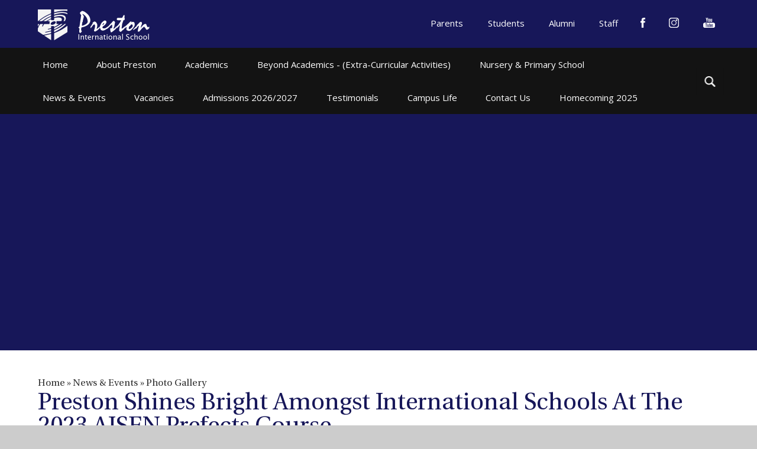

--- FILE ---
content_type: text/html
request_url: https://www.preston-international.com/gallery/?pid=31&gcatid=2&albumid=1309
body_size: 151386
content:

<!DOCTYPE html>
<!--[if IE 7]><html class="no-ios no-js lte-ie9 lte-ie8 lte-ie7" lang="en" xml:lang="en"><![endif]-->
<!--[if IE 8]><html class="no-ios no-js lte-ie9 lte-ie8"  lang="en" xml:lang="en"><![endif]-->
<!--[if IE 9]><html class="no-ios no-js lte-ie9"  lang="en" xml:lang="en"><![endif]-->
<!--[if !IE]><!--> <html class="no-ios no-js"  lang="en" xml:lang="en"><!--<![endif]-->
	<head>
		<meta http-equiv="X-UA-Compatible" content="IE=edge" />
		<meta http-equiv="content-type" content="text/html; charset=utf-8"/>
		
		<link rel="canonical" href="https://www.preston-international.com/gallery/?pid=31&amp;gcatid=2&amp;albumid=1309">
		<link rel="stylesheet" integrity="sha512-+L4yy6FRcDGbXJ9mPG8MT/3UCDzwR9gPeyFNMCtInsol++5m3bk2bXWKdZjvybmohrAsn3Ua5x8gfLnbE1YkOg==" crossorigin="anonymous" referrerpolicy="no-referrer" media="screen" href="https://cdnjs.cloudflare.com/ajax/libs/font-awesome/4.5.0/css/font-awesome.min.css?cache=260112">
<!--[if IE 7]><link rel="stylesheet" media="screen" href="https://cdn.juniperwebsites.co.uk/_includes/font-awesome/4.2.0/css/font-awesome-ie7.min.css?cache=v4.6.56.3">
<![endif]-->
		<title>Preston International School - Preston Shines Bright Amongst International Schools At The 2023 AISEN Prefects Course</title>
		
<!--[if IE]>
<script>
console = {log:function(){return;}};
</script>
<![endif]-->

<script>
	var boolItemEditDisabled;
	var boolLanguageMode, boolLanguageEditOriginal;
	var boolViewingConnect;
	var boolConnectDashboard;
	var displayRegions = [];
	var intNewFileCount = 0;
	strItemType = "photo album";
	strSubItemType = "photo album";

	var featureSupport = {
		tagging: false,
		eventTagging: false
	};
	var boolLoggedIn = false;
boolAdminMode = false;
	var boolSuperUser = false;
strCookieBarStyle = 'none';
	intParentPageID = "31";
	intCurrentItemID = 1309;
	intCurrentCatID = 2;	strPhotoGalleryUploadLocation = 'top';

boolIsHomePage = false;
	boolItemEditDisabled = true;
	boolLanguageEditOriginal=true;
	strCurrentLanguage='en-gb';	strFileAttachmentsUploadLocation = 'bottom';	boolViewingConnect = false;	boolConnectDashboard = false;	var objEditorComponentList = {};

</script>

<script src="https://cdn.juniperwebsites.co.uk/admin/_includes/js/mutation_events.min.js?cache=v4.6.56.3"></script>
<script src="https://cdn.juniperwebsites.co.uk/admin/_includes/js/jquery/jquery.js?cache=v4.6.56.3"></script>
<script src="https://cdn.juniperwebsites.co.uk/admin/_includes/js/jquery/jquery.prefilter.js?cache=v4.6.56.3"></script>
<script src="https://cdn.juniperwebsites.co.uk/admin/_includes/js/jquery/jquery.query.js?cache=v4.6.56.3"></script>
<script src="https://cdn.juniperwebsites.co.uk/admin/_includes/js/jquery/js.cookie.js?cache=v4.6.56.3"></script>
<script src="/_includes/editor/template-javascript.asp?cache=260112"></script>
<script src="/admin/_includes/js/functions/minified/functions.login.new.asp?cache=260112"></script>

  <script>

  </script>
<link href="https://www.preston-international.com/feeds/album.asp?albumid=1309&amp;pid=31&amp;gcatid=2" rel="alternate" type="application/rss+xml" title="Preston International School - Album Feed"><link href="https://www.preston-international.com/feeds/gallery.asp?gcatid=2&amp;pid=31" rel="alternate" type="application/rss+xml" title="Preston International School - Gallery Feed"><link rel="stylesheet" media="screen" href="/_site/css/main.css?cache=260112">

<script>var videoScripts = false;</script>



	<meta name="mobile-web-app-capable" content="yes">
	<meta name="apple-mobile-web-app-capable" content="yes">
	<meta name="viewport" content="width=device-width, initial-scale=1, minimum-scale=1, maximum-scale=1">
	<link rel="author" href="/humans.txt">
	<link rel="icon" href="/_site/images/favicons/favicon.ico">
	<link rel="apple-touch-icon" href="/_site/images/favicons/favicon.png">
	<link href='https://fonts.googleapis.com/css?family=Open+Sans:400,400italic,700,800' rel='stylesheet' type='text/css'>

	<script type="text/javascript">
	var iOS = ( navigator.userAgent.match(/(iPad|iPhone|iPod)/g) ? true : false );
	if (iOS) { $('html').removeClass('no-ios').addClass('ios'); }
	</script>
	
	<meta name="google-site-verification" content="XogBPJyjWXlWMklt7rjIjUyPejtfib8BcQvBH0tF3rU" /><link rel="stylesheet" media="screen" href="https://cdn.juniperwebsites.co.uk/_includes/css/content-blocks.css?cache=v4.6.56.3">
<link rel="stylesheet" media="screen" href="/_includes/css/cookie-colour.asp?cache=260112">
<link rel="stylesheet" media="screen" href="https://cdn.juniperwebsites.co.uk/_includes/css/cookies.css?cache=v4.6.56.3">
<link rel="stylesheet" media="screen" href="https://cdn.juniperwebsites.co.uk/_includes/css/cookies.advanced.css?cache=v4.6.56.3">
<link rel="stylesheet" media="screen" href="/_site/css/gallery.css?cache=260112">
<link rel="stylesheet" media="screen" href="https://cdn.juniperwebsites.co.uk/admin/_includes/js/lightgallery_v2/css/lightgallery-bundle.min.css?cache=v4.6.56.3">
<script integrity="sha512-n82wdm8yNoOCDS7jsP6OEe12S0GHQV7jGSwj5V2tcNY/KM3z+oSDraUN3Hjf3EgOS9HWa4s3DmSSM2Z9anVVRQ==" crossorigin="anonymous" referrerpolicy="no-referrer" src="https://cdnjs.cloudflare.com/ajax/libs/lightgallery/2.8.1/lightgallery.min.js?cache=260112"></script>
<script integrity="sha512-TFYXjHb/UymEC8RX54XLkgjfmBt/ekXY4qbw7IeSTvsUHsmvQzYN3oVdud8Qqgi4/dPpUKLJA9RkYj2U7sIZ0w==" crossorigin="anonymous" referrerpolicy="no-referrer" src="https://cdnjs.cloudflare.com/ajax/libs/lightgallery/2.8.1/plugins/autoplay/lg-autoplay.min.js?cache=260112"></script>
<script integrity="sha512-TCjJYS48Xyn1lM1tXcSlfLR/K8wVagbOYRuuDZOAJog0h4ECN79ak5IeszyiCGmhC2jvrVBnS1rPPwpxpHjN4w==" crossorigin="anonymous" referrerpolicy="no-referrer" src="https://cdnjs.cloudflare.com/ajax/libs/lightgallery/2.8.1/plugins/fullscreen/lg-fullscreen.min.js?cache=260112"></script>
<script integrity="sha512-JJ6kXdrz+7LlX78Nb0TttHqmOXaRmfmzrL1Z1W33cILbfhCK6/4IdDdi9COOfeggOWJTbqVoNiC/j9fLCJGLlw==" crossorigin="anonymous" referrerpolicy="no-referrer" src="https://cdnjs.cloudflare.com/ajax/libs/lightgallery/2.8.1/plugins/thumbnail/lg-thumbnail.min.js?cache=260112"></script>
<script integrity="sha512-Pj7YuT7FtS/ag8hcPK0jGMersZh30rTlDTYlUEOvLKMkD15+PxIKV1WEhJBihHS5Vcotqi6z18jerW+UTuLK4Q==" crossorigin="anonymous" referrerpolicy="no-referrer" src="https://cdnjs.cloudflare.com/ajax/libs/lightgallery/2.8.1/plugins/hash/lg-hash.min.js?cache=260112"></script>
<script integrity="sha512-/nVDv6BV2iCSxA44tgJLUgxmURDKfoUYdpLah0Hz8s3rpWBMHeiSzrr7bplsMBf+mF2L//RXX2q/SE6B0UhCRA==" crossorigin="anonymous" referrerpolicy="no-referrer" src="https://cdnjs.cloudflare.com/ajax/libs/lightgallery/2.8.1/plugins/zoom/lg-zoom.min.js?cache=260112"></script>
<script src="https://cdn.juniperwebsites.co.uk/gallery/js/gallery.js?cache=v4.6.56.3"></script>
<link rel="stylesheet" media="screen" href="https://cdn.juniperwebsites.co.uk/_includes/css/overlord.css?cache=v4.6.56.3">
<link rel="stylesheet" media="screen" href="https://cdn.juniperwebsites.co.uk/_includes/css/templates.css?cache=v4.6.56.3">
<link rel="stylesheet" media="screen" href="/_site/css/attachments.css?cache=260112">
<link rel="stylesheet" media="screen" href="/_site/css/templates.css?cache=260112">
<style>#print_me { display: none;}</style><script src="https://cdn.juniperwebsites.co.uk/admin/_includes/js/modernizr.js?cache=v4.6.56.3"></script>
<script integrity="sha256-oTyWrNiP6Qftu4vs2g0RPCKr3g1a6QTlITNgoebxRc4=" crossorigin="anonymous" referrerpolicy="no-referrer" src="https://code.jquery.com/ui/1.10.4/jquery-ui.min.js?cache=260112"></script>
<script src="https://cdn.juniperwebsites.co.uk/admin/_includes/js/jquery/jquery.ui.timepicker.min.js?cache=v4.6.56.3"></script>
<link rel="stylesheet" media="screen" href="https://cdn.juniperwebsites.co.uk/admin/_includes/css/jquery.ui.timepicker.css?cache=v4.6.56.3">
<script src="https://cdn.juniperwebsites.co.uk/admin/_includes/js/jquery/jquery-ui.touch-punch.min.js?cache=v4.6.56.3"></script>
<link rel="stylesheet" media="screen" href="https://cdn.juniperwebsites.co.uk/admin/_includes/css/jquery-ui.css?cache=v4.6.56.3">
<script src="https://cdn.juniperwebsites.co.uk/_includes/js/swfobject.js?cache=v4.6.56.3"></script>

        <meta property="og:site_name" content="Preston International School" />
        <meta property="og:title" content="Preston Shines Bright Amongst International Schools At The 2023 AISEN Prefects Course" />
        <meta property="og:image" content="https://www.preston-international.com/_site/data/images/galleries/1309/a1.jpg" />
        <meta property="og:type" content="website" />
        <meta property="twitter:card" content="summary" />
</head>


    <body>


<div id="print_me"></div>
<div class="mason mason--inner">

	<section class="access">
		<a class="access__anchor" name="header"></a>
		<a class="access__link" href="#content">Skip to content &darr;</a>
	</section>

	<header class="header parent light-on-dark">
		<div class="header__content section center">
			<h1 class="header__title"><a href="">Preston International School</a></h1>
		</div>
		<section class="menu light-on-dark">
			<button class="menu__btn" data-toggle=".mason--menu">
				<div class="menu__btn--front"><i class="fa fa-bars"></i> Menu</div>
				<div class="menu__btn--back"><i class="fa fa-close"></i> Close</div>
			</button>
			<nav class="menu__toggle">
				<div class="menu__flex-order parent">
					<div class="menu__extra">
						<div class="menu__extra__content parent">
							<ul class='menu__quicklinks'><li class='quicklinks__item'><a href='https://preston.edves.net/parents/#/' target='_blank'><span>Parents</span></a></li><li class='quicklinks__item'><a href='https://preston.edves.net/students/' target='_blank'><span>Students</span></a></li><li class='quicklinks__item'><a href='/page/?title=Alumni&pid=79' target='_self'><span>Alumni</span></a></li><li class='quicklinks__item'><a href='https://preston.edves.net/login/' target='_blank'><span>Staff</span></a></li></ul><ul class='menu__social'><li><a href='https://www.facebook.com/preston.international' target='_blank'><span class='menu__social__icon menu__social__icon--facebook''></span></a></li><li><a href='https://www.instagram.com/preston.international/' target='_blank'><span class='menu__social__icon menu__social__icon--instagram''></span></a></li><li><a href='https://www.youtube.com/@prestoninternationalschool596' target='_blank'><span class='menu__social__icon menu__social__icon--youtube''></span></a></li></ul>
						</div>
						
					</div>
					<div class="menu__fixwrap parent">
						<div class="menu__bar">
							<ul class="menu__bar__list"><li class="menu__bar__list__item menu__bar__list__item--page_1"><a class="menu__bar__list__item__link" id="page_1" href="/"><span>Home</span></a><button class="menu__bar__list__item__button" data-tab=".menu__bar__list__item--page_1--expand"><i class="menu__bar__list__item__button__icon fa fa-angle-down"></i></button></li><li class="menu__bar__list__item menu__bar__list__item--page_12 menu__bar__list__item--subitems"><a class="menu__bar__list__item__link" id="page_12" href="/page/?title=About+Preston&amp;pid=12"><span>About Preston</span></a><button class="menu__bar__list__item__button" data-tab=".menu__bar__list__item--page_12--expand"><i class="menu__bar__list__item__button__icon fa fa-angle-down"></i></button><ul class="menu__bar__list__item__sub"><li class="menu__bar__list__item menu__bar__list__item--page_9"><a class="menu__bar__list__item__link" id="page_9" href="/page/?title=Welcome+message&amp;pid=9"><span>Welcome message</span></a><button class="menu__bar__list__item__button" data-tab=".menu__bar__list__item--page_9--expand"><i class="menu__bar__list__item__button__icon fa fa-angle-down"></i></button></li><li class="menu__bar__list__item menu__bar__list__item--page_84"><a class="menu__bar__list__item__link" id="page_84" href="/page/?title=Welcome%2E%2E%2E&amp;pid=84"><span>Welcome...</span></a><button class="menu__bar__list__item__button" data-tab=".menu__bar__list__item--page_84--expand"><i class="menu__bar__list__item__button__icon fa fa-angle-down"></i></button></li><li class="menu__bar__list__item menu__bar__list__item--page_15"><a class="menu__bar__list__item__link" id="page_15" href="/page/?title=Campus&amp;pid=15"><span>Campus</span></a><button class="menu__bar__list__item__button" data-tab=".menu__bar__list__item--page_15--expand"><i class="menu__bar__list__item__button__icon fa fa-angle-down"></i></button></li><li class="menu__bar__list__item menu__bar__list__item--page_13"><a class="menu__bar__list__item__link" id="page_13" href="/page/?title=Proprietors&amp;pid=13"><span>Proprietors</span></a><button class="menu__bar__list__item__button" data-tab=".menu__bar__list__item--page_13--expand"><i class="menu__bar__list__item__button__icon fa fa-angle-down"></i></button></li><li class="menu__bar__list__item menu__bar__list__item--page_17"><a class="menu__bar__list__item__link" id="page_17" href="/page/?title=Student+Leaders&amp;pid=17"><span>Student Leaders</span></a><button class="menu__bar__list__item__button" data-tab=".menu__bar__list__item--page_17--expand"><i class="menu__bar__list__item__button__icon fa fa-angle-down"></i></button></li><li class="menu__bar__list__item menu__bar__list__item--page_16"><a class="menu__bar__list__item__link" id="page_16" href="/page/?title=Strategic+Intents&amp;pid=16"><span>Strategic Intents</span></a><button class="menu__bar__list__item__button" data-tab=".menu__bar__list__item--page_16--expand"><i class="menu__bar__list__item__button__icon fa fa-angle-down"></i></button></li><li class="menu__bar__list__item menu__bar__list__item--page_25"><a class="menu__bar__list__item__link" id="page_25" href="/page/?title=Preston+Rewards&amp;pid=25"><span>Preston Rewards</span></a><button class="menu__bar__list__item__button" data-tab=".menu__bar__list__item--page_25--expand"><i class="menu__bar__list__item__button__icon fa fa-angle-down"></i></button></li><li class="menu__bar__list__item menu__bar__list__item--page_21"><a class="menu__bar__list__item__link" id="page_21" href="/page/?title=School+Policies&amp;pid=21"><span>School Policies</span></a><button class="menu__bar__list__item__button" data-tab=".menu__bar__list__item--page_21--expand"><i class="menu__bar__list__item__button__icon fa fa-angle-down"></i></button></li><li class="menu__bar__list__item menu__bar__list__item--page_24"><a class="menu__bar__list__item__link" id="page_24" href="/page/?title=Virtual+Tours&amp;pid=24"><span>Virtual Tours</span></a><button class="menu__bar__list__item__button" data-tab=".menu__bar__list__item--page_24--expand"><i class="menu__bar__list__item__button__icon fa fa-angle-down"></i></button></li><li class="menu__bar__list__item menu__bar__list__item--page_26"><a class="menu__bar__list__item__link" id="page_26" href="/page/?title=Houses&amp;pid=26"><span>Houses</span></a><button class="menu__bar__list__item__button" data-tab=".menu__bar__list__item--page_26--expand"><i class="menu__bar__list__item__button__icon fa fa-angle-down"></i></button></li></ul></li><li class="menu__bar__list__item menu__bar__list__item--page_36 menu__bar__list__item--subitems"><a class="menu__bar__list__item__link" id="page_36" href="/page/?title=Academics&amp;pid=36"><span>Academics</span></a><button class="menu__bar__list__item__button" data-tab=".menu__bar__list__item--page_36--expand"><i class="menu__bar__list__item__button__icon fa fa-angle-down"></i></button><ul class="menu__bar__list__item__sub"><li class="menu__bar__list__item menu__bar__list__item--page_38"><a class="menu__bar__list__item__link" id="page_38" href="/page/?title=Classrooms&amp;pid=38"><span>Classrooms</span></a><button class="menu__bar__list__item__button" data-tab=".menu__bar__list__item--page_38--expand"><i class="menu__bar__list__item__button__icon fa fa-angle-down"></i></button></li><li class="menu__bar__list__item menu__bar__list__item--page_42"><a class="menu__bar__list__item__link" id="page_42" href="/page/?title=Departments&amp;pid=42"><span>Departments</span></a><button class="menu__bar__list__item__button" data-tab=".menu__bar__list__item--page_42--expand"><i class="menu__bar__list__item__button__icon fa fa-angle-down"></i></button></li><li class="menu__bar__list__item menu__bar__list__item--page_49"><a class="menu__bar__list__item__link" id="page_49" href="/page/?title=External+Exams&amp;pid=49"><span>External Exams</span></a><button class="menu__bar__list__item__button" data-tab=".menu__bar__list__item--page_49--expand"><i class="menu__bar__list__item__button__icon fa fa-angle-down"></i></button></li><li class="menu__bar__list__item menu__bar__list__item--page_41"><a class="menu__bar__list__item__link" id="page_41" href="/page/?title=ICT+Suites&amp;pid=41"><span>ICT Suites</span></a><button class="menu__bar__list__item__button" data-tab=".menu__bar__list__item--page_41--expand"><i class="menu__bar__list__item__button__icon fa fa-angle-down"></i></button></li><li class="menu__bar__list__item menu__bar__list__item--page_40"><a class="menu__bar__list__item__link" id="page_40" href="/page/?title=Laboratories&amp;pid=40"><span>Laboratories</span></a><button class="menu__bar__list__item__button" data-tab=".menu__bar__list__item--page_40--expand"><i class="menu__bar__list__item__button__icon fa fa-angle-down"></i></button></li><li class="menu__bar__list__item menu__bar__list__item--page_39"><a class="menu__bar__list__item__link" id="page_39" href="/page/?title=Library&amp;pid=39"><span>Library</span></a><button class="menu__bar__list__item__button" data-tab=".menu__bar__list__item--page_39--expand"><i class="menu__bar__list__item__button__icon fa fa-angle-down"></i></button></li><li class="menu__bar__list__item menu__bar__list__item--page_37"><a class="menu__bar__list__item__link" id="page_37" href="/page/?title=Methodology&amp;pid=37"><span>Methodology</span></a><button class="menu__bar__list__item__button" data-tab=".menu__bar__list__item--page_37--expand"><i class="menu__bar__list__item__button__icon fa fa-angle-down"></i></button></li></ul></li><li class="menu__bar__list__item menu__bar__list__item--page_53 menu__bar__list__item--subitems"><a class="menu__bar__list__item__link" id="page_53" href="/page/?title=Beyond+Academics+%2D+%28Extra%2DCurricular+Activities%29&amp;pid=53"><span>Beyond Academics - (Extra-Curricular Activities)</span></a><button class="menu__bar__list__item__button" data-tab=".menu__bar__list__item--page_53--expand"><i class="menu__bar__list__item__button__icon fa fa-angle-down"></i></button><ul class="menu__bar__list__item__sub"><li class="menu__bar__list__item menu__bar__list__item--page_64"><a class="menu__bar__list__item__link" id="page_64" href="/page/?title=Careers+Programme&amp;pid=64"><span>Careers Programme</span></a><button class="menu__bar__list__item__button" data-tab=".menu__bar__list__item--page_64--expand"><i class="menu__bar__list__item__button__icon fa fa-angle-down"></i></button></li><li class="menu__bar__list__item menu__bar__list__item--page_60"><a class="menu__bar__list__item__link" id="page_60" href="/page/?title=Clubs&amp;pid=60"><span>Clubs</span></a><button class="menu__bar__list__item__button" data-tab=".menu__bar__list__item--page_60--expand"><i class="menu__bar__list__item__button__icon fa fa-angle-down"></i></button></li><li class="menu__bar__list__item menu__bar__list__item--page_61"><a class="menu__bar__list__item__link" id="page_61" href="/page/?title=Salem+Academy+of+Music&amp;pid=61"><span>Salem Academy of Music</span></a><button class="menu__bar__list__item__button" data-tab=".menu__bar__list__item--page_61--expand"><i class="menu__bar__list__item__button__icon fa fa-angle-down"></i></button></li><li class="menu__bar__list__item menu__bar__list__item--page_58"><a class="menu__bar__list__item__link" id="page_58" href="/page/?title=Music&amp;pid=58"><span>Music</span></a><button class="menu__bar__list__item__button" data-tab=".menu__bar__list__item--page_58--expand"><i class="menu__bar__list__item__button__icon fa fa-angle-down"></i></button></li><li class="menu__bar__list__item menu__bar__list__item--page_59"><a class="menu__bar__list__item__link" id="page_59" href="/page/?title=Sports&amp;pid=59"><span>Sports</span></a><button class="menu__bar__list__item__button" data-tab=".menu__bar__list__item--page_59--expand"><i class="menu__bar__list__item__button__icon fa fa-angle-down"></i></button></li><li class="menu__bar__list__item menu__bar__list__item--page_54"><a class="menu__bar__list__item__link" id="page_54" href="/page/?title=Arts+%26amp%3B+Crafts&amp;pid=54"><span>Arts &amp; Crafts</span></a><button class="menu__bar__list__item__button" data-tab=".menu__bar__list__item--page_54--expand"><i class="menu__bar__list__item__button__icon fa fa-angle-down"></i></button></li><li class="menu__bar__list__item menu__bar__list__item--page_55"><a class="menu__bar__list__item__link" id="page_55" href="/page/?title=Design+%26amp%3B+Technology&amp;pid=55"><span>Design &amp; Technology</span></a><button class="menu__bar__list__item__button" data-tab=".menu__bar__list__item--page_55--expand"><i class="menu__bar__list__item__button__icon fa fa-angle-down"></i></button></li><li class="menu__bar__list__item menu__bar__list__item--page_56"><a class="menu__bar__list__item__link" id="page_56" href="/page/?title=Excursions&amp;pid=56"><span>Excursions</span></a><button class="menu__bar__list__item__button" data-tab=".menu__bar__list__item--page_56--expand"><i class="menu__bar__list__item__button__icon fa fa-angle-down"></i></button></li><li class="menu__bar__list__item menu__bar__list__item--page_57"><a class="menu__bar__list__item__link" id="page_57" href="/page/?title=Media+Skills&amp;pid=57"><span>Media Skills</span></a><button class="menu__bar__list__item__button" data-tab=".menu__bar__list__item--page_57--expand"><i class="menu__bar__list__item__button__icon fa fa-angle-down"></i></button></li><li class="menu__bar__list__item menu__bar__list__item--page_62"><a class="menu__bar__list__item__link" id="page_62" href="/page/?title=Spiritual+Life&amp;pid=62"><span>Spiritual Life</span></a><button class="menu__bar__list__item__button" data-tab=".menu__bar__list__item--page_62--expand"><i class="menu__bar__list__item__button__icon fa fa-angle-down"></i></button></li><li class="menu__bar__list__item menu__bar__list__item--page_1103"><a class="menu__bar__list__item__link" id="page_1103" href="/page/?title=Duke+of+Edinburgh+Award+Programme&amp;pid=1103"><span>Duke of Edinburgh Award Programme</span></a><button class="menu__bar__list__item__button" data-tab=".menu__bar__list__item--page_1103--expand"><i class="menu__bar__list__item__button__icon fa fa-angle-down"></i></button></li><li class="menu__bar__list__item menu__bar__list__item--page_1102"><a class="menu__bar__list__item__link" id="page_1102" href="/page/?title=Preston+Swimming+Academy&amp;pid=1102"><span>Preston Swimming Academy</span></a><button class="menu__bar__list__item__button" data-tab=".menu__bar__list__item--page_1102--expand"><i class="menu__bar__list__item__button__icon fa fa-angle-down"></i></button></li><li class="menu__bar__list__item menu__bar__list__item--page_1101"><a class="menu__bar__list__item__link" id="page_1101" href="/page/?title=Robotics+%26amp%3B+Coding+Academy&amp;pid=1101"><span>Robotics &amp; Coding Academy</span></a><button class="menu__bar__list__item__button" data-tab=".menu__bar__list__item--page_1101--expand"><i class="menu__bar__list__item__button__icon fa fa-angle-down"></i></button></li></ul></li><li class="menu__bar__list__item menu__bar__list__item--page_1096 menu__bar__list__item--subitems"><a class="menu__bar__list__item__link" id="page_1096" href="/page/?title=Nursery+%26amp%3B+Primary+School&amp;pid=1096"><span>Nursery &amp; Primary School</span></a><button class="menu__bar__list__item__button" data-tab=".menu__bar__list__item--page_1096--expand"><i class="menu__bar__list__item__button__icon fa fa-angle-down"></i></button><ul class="menu__bar__list__item__sub"><li class="menu__bar__list__item menu__bar__list__item--form_96"><a class="menu__bar__list__item__link" id="form_96" href="/form/?pid=1096&amp;form=96"><span>Online Admission Form - Nursery &amp; Primary School</span></a><button class="menu__bar__list__item__button" data-tab=".menu__bar__list__item--form_96--expand"><i class="menu__bar__list__item__button__icon fa fa-angle-down"></i></button></li><li class="menu__bar__list__item menu__bar__list__item--photo_gallery_3"><a class="menu__bar__list__item__link" id="photo_gallery_3" href="/gallery/?pid=1096&amp;gcatid=3"><span>Photo Gallery - Preston International Nursery &amp; Primary School</span></a><button class="menu__bar__list__item__button" data-tab=".menu__bar__list__item--photo_gallery_3--expand"><i class="menu__bar__list__item__button__icon fa fa-angle-down"></i></button></li><li class="menu__bar__list__item menu__bar__list__item--page_1098"><a class="menu__bar__list__item__link" id="page_1098" href="/page/?title=Prospectus+%2D+Nursery+%26amp%3B+Primary+School&amp;pid=1098"><span>Prospectus - Nursery &amp; Primary School</span></a><button class="menu__bar__list__item__button" data-tab=".menu__bar__list__item--page_1098--expand"><i class="menu__bar__list__item__button__icon fa fa-angle-down"></i></button></li><li class="menu__bar__list__item menu__bar__list__item--page_1099"><a class="menu__bar__list__item__link" id="page_1099" href="/page/?title=School+Fees+%2D+Nursery+%26amp%3B+Primary&amp;pid=1099"><span>School Fees - Nursery &amp; Primary</span></a><button class="menu__bar__list__item__button" data-tab=".menu__bar__list__item--page_1099--expand"><i class="menu__bar__list__item__button__icon fa fa-angle-down"></i></button></li></ul></li><li class="menu__bar__list__item menu__bar__list__item--page_31 menu__bar__list__item--subitems menu__bar__list__item--selected"><a class="menu__bar__list__item__link" id="page_31" href="/page/?title=News+%26amp%3B+Events&amp;pid=31"><span>News &amp; Events</span></a><button class="menu__bar__list__item__button" data-tab=".menu__bar__list__item--page_31--expand"><i class="menu__bar__list__item__button__icon fa fa-angle-down"></i></button><ul class="menu__bar__list__item__sub"><li class="menu__bar__list__item menu__bar__list__item--page_32"><a class="menu__bar__list__item__link" id="page_32" href="/page/?title=Publications&amp;pid=32"><span>Publications</span></a><button class="menu__bar__list__item__button" data-tab=".menu__bar__list__item--page_32--expand"><i class="menu__bar__list__item__button__icon fa fa-angle-down"></i></button></li><li class="menu__bar__list__item menu__bar__list__item--photo_gallery_2 menu__bar__list__item--selected"><a class="menu__bar__list__item__link" id="photo_gallery_2" href="/gallery/?pid=31&amp;gcatid=2"><span>Photo Gallery</span></a><button class="menu__bar__list__item__button" data-tab=".menu__bar__list__item--photo_gallery_2--expand"><i class="menu__bar__list__item__button__icon fa fa-angle-down"></i></button></li><li class="menu__bar__list__item menu__bar__list__item--url_1"><a class="menu__bar__list__item__link" id="url_1" href="/calendar/?calid=2,3&amp;pid=31&amp;viewid=1"><span>Calendar of Events</span></a><button class="menu__bar__list__item__button" data-tab=".menu__bar__list__item--url_1--expand"><i class="menu__bar__list__item__button__icon fa fa-angle-down"></i></button></li><li class="menu__bar__list__item menu__bar__list__item--news_category_2"><a class="menu__bar__list__item__link" id="news_category_2" href="/news/?pid=31&amp;nid=2"><span>Preston News</span></a><button class="menu__bar__list__item__button" data-tab=".menu__bar__list__item--news_category_2--expand"><i class="menu__bar__list__item__button__icon fa fa-angle-down"></i></button></li><li class="menu__bar__list__item menu__bar__list__item--page_79"><a class="menu__bar__list__item__link" id="page_79" href="/page/?title=Alumni&amp;pid=79"><span>Alumni</span></a><button class="menu__bar__list__item__button" data-tab=".menu__bar__list__item--page_79--expand"><i class="menu__bar__list__item__button__icon fa fa-angle-down"></i></button></li><li class="menu__bar__list__item menu__bar__list__item--page_83"><a class="menu__bar__list__item__link" id="page_83" href="/page/?title=Video+Gallery&amp;pid=83"><span>Video Gallery</span></a><button class="menu__bar__list__item__button" data-tab=".menu__bar__list__item--page_83--expand"><i class="menu__bar__list__item__button__icon fa fa-angle-down"></i></button></li></ul></li><li class="menu__bar__list__item menu__bar__list__item--page_33 menu__bar__list__item--subitems"><a class="menu__bar__list__item__link" id="page_33" href="/page/?title=Vacancies&amp;pid=33"><span>Vacancies</span></a><button class="menu__bar__list__item__button" data-tab=".menu__bar__list__item--page_33--expand"><i class="menu__bar__list__item__button__icon fa fa-angle-down"></i></button><ul class="menu__bar__list__item__sub"><li class="menu__bar__list__item menu__bar__list__item--form_57"><a class="menu__bar__list__item__link" id="form_57" href="/form/?pid=33&amp;form=57"><span>Online Staff Application Form</span></a><button class="menu__bar__list__item__button" data-tab=".menu__bar__list__item--form_57--expand"><i class="menu__bar__list__item__button__icon fa fa-angle-down"></i></button></li></ul></li><li class="menu__bar__list__item menu__bar__list__item--page_65 menu__bar__list__item--subitems"><a class="menu__bar__list__item__link" id="page_65" href="/page/?title=Admissions+2026%2F2027&amp;pid=65"><span>Admissions 2026/2027</span></a><button class="menu__bar__list__item__button" data-tab=".menu__bar__list__item--page_65--expand"><i class="menu__bar__list__item__button__icon fa fa-angle-down"></i></button><ul class="menu__bar__list__item__sub"><li class="menu__bar__list__item menu__bar__list__item--page_66"><a class="menu__bar__list__item__link" id="page_66" href="/page/?title=Entrance+Exam&amp;pid=66"><span>Entrance Exam</span></a><button class="menu__bar__list__item__button" data-tab=".menu__bar__list__item--page_66--expand"><i class="menu__bar__list__item__button__icon fa fa-angle-down"></i></button></li><li class="menu__bar__list__item menu__bar__list__item--page_68"><a class="menu__bar__list__item__link" id="page_68" href="/page/?title=International+Students&amp;pid=68"><span>International Students</span></a><button class="menu__bar__list__item__button" data-tab=".menu__bar__list__item--page_68--expand"><i class="menu__bar__list__item__button__icon fa fa-angle-down"></i></button></li><li class="menu__bar__list__item menu__bar__list__item--form_22"><a class="menu__bar__list__item__link" id="form_22" href="/form/?pid=65&amp;form=22"><span>Online Admission Form for 2026/27 Session</span></a><button class="menu__bar__list__item__button" data-tab=".menu__bar__list__item--form_22--expand"><i class="menu__bar__list__item__button__icon fa fa-angle-down"></i></button></li><li class="menu__bar__list__item menu__bar__list__item--page_1100"><a class="menu__bar__list__item__link" id="page_1100" href="/page/?title=Scholarship+Offers+2026%2D2027&amp;pid=1100"><span>Scholarship Offers 2026-2027</span></a><button class="menu__bar__list__item__button" data-tab=".menu__bar__list__item--page_1100--expand"><i class="menu__bar__list__item__button__icon fa fa-angle-down"></i></button></li><li class="menu__bar__list__item menu__bar__list__item--page_67"><a class="menu__bar__list__item__link" id="page_67" href="/page/?title=School+Fees+2026%2D2027&amp;pid=67"><span>School Fees 2026-2027</span></a><button class="menu__bar__list__item__button" data-tab=".menu__bar__list__item--page_67--expand"><i class="menu__bar__list__item__button__icon fa fa-angle-down"></i></button></li></ul></li><li class="menu__bar__list__item menu__bar__list__item--page_1104"><a class="menu__bar__list__item__link" id="page_1104" href="/page/?title=Testimonials&amp;pid=1104"><span>Testimonials</span></a><button class="menu__bar__list__item__button" data-tab=".menu__bar__list__item--page_1104--expand"><i class="menu__bar__list__item__button__icon fa fa-angle-down"></i></button></li><li class="menu__bar__list__item menu__bar__list__item--page_69 menu__bar__list__item--subitems"><a class="menu__bar__list__item__link" id="page_69" href="/page/?title=Campus+Life&amp;pid=69"><span>Campus Life</span></a><button class="menu__bar__list__item__button" data-tab=".menu__bar__list__item--page_69--expand"><i class="menu__bar__list__item__button__icon fa fa-angle-down"></i></button><ul class="menu__bar__list__item__sub"><li class="menu__bar__list__item menu__bar__list__item--page_70"><a class="menu__bar__list__item__link" id="page_70" href="/page/?title=Boarding&amp;pid=70"><span>Boarding</span></a><button class="menu__bar__list__item__button" data-tab=".menu__bar__list__item--page_70--expand"><i class="menu__bar__list__item__button__icon fa fa-angle-down"></i></button></li><li class="menu__bar__list__item menu__bar__list__item--page_72"><a class="menu__bar__list__item__link" id="page_72" href="/page/?title=Communication&amp;pid=72"><span>Communication</span></a><button class="menu__bar__list__item__button" data-tab=".menu__bar__list__item--page_72--expand"><i class="menu__bar__list__item__button__icon fa fa-angle-down"></i></button></li><li class="menu__bar__list__item menu__bar__list__item--page_71"><a class="menu__bar__list__item__link" id="page_71" href="/page/?title=Dining&amp;pid=71"><span>Dining</span></a><button class="menu__bar__list__item__button" data-tab=".menu__bar__list__item--page_71--expand"><i class="menu__bar__list__item__button__icon fa fa-angle-down"></i></button></li><li class="menu__bar__list__item menu__bar__list__item--page_74"><a class="menu__bar__list__item__link" id="page_74" href="/page/?title=Medical+Care&amp;pid=74"><span>Medical Care</span></a><button class="menu__bar__list__item__button" data-tab=".menu__bar__list__item--page_74--expand"><i class="menu__bar__list__item__button__icon fa fa-angle-down"></i></button></li><li class="menu__bar__list__item menu__bar__list__item--page_73"><a class="menu__bar__list__item__link" id="page_73" href="/page/?title=Safety+%26amp%3B+Security&amp;pid=73"><span>Safety &amp; Security</span></a><button class="menu__bar__list__item__button" data-tab=".menu__bar__list__item--page_73--expand"><i class="menu__bar__list__item__button__icon fa fa-angle-down"></i></button></li></ul></li><li class="menu__bar__list__item menu__bar__list__item--page_75 menu__bar__list__item--subitems"><a class="menu__bar__list__item__link" id="page_75" href="/page/?title=Contact+Us&amp;pid=75"><span>Contact Us</span></a><button class="menu__bar__list__item__button" data-tab=".menu__bar__list__item--page_75--expand"><i class="menu__bar__list__item__button__icon fa fa-angle-down"></i></button><ul class="menu__bar__list__item__sub"><li class="menu__bar__list__item menu__bar__list__item--page_76"><a class="menu__bar__list__item__link" id="page_76" href="/page/?title=Parents%27+Area&amp;pid=76"><span>Parents' Area</span></a><button class="menu__bar__list__item__button" data-tab=".menu__bar__list__item--page_76--expand"><i class="menu__bar__list__item__button__icon fa fa-angle-down"></i></button></li></ul></li><li class="menu__bar__list__item menu__bar__list__item--page_1106"><a class="menu__bar__list__item__link" id="page_1106" href="/page/?title=Homecoming+2025&amp;pid=1106"><span>Homecoming 2025</span></a><button class="menu__bar__list__item__button" data-tab=".menu__bar__list__item--page_1106--expand"><i class="menu__bar__list__item__button__icon fa fa-angle-down"></i></button></li></ul>
							<form class="search" method="post" action="/search/default.asp?pid=0">
							    <input class="search__input" type="text" value="" type="text" name="searchValue" placeholder="Search" />
							</form>
						</div>
					</div>
				</div>
			</nav>
		</section>
	</header>

	
	<section class="hero light-on-dark">
		<ul class="hero__slideshow">
		    <script type='text/javascript'>var heroSlides = []</script><li class='hero__slideshow__item '><img src='/_site/data/files/images/slideshow/C7B470FBB18101604AAE2F990B721203.jpg' class='slideshow__image__img' alt='slideshow image' data-fill='.hero' /></li><script type='text/javascript'>var heroSlides = ["<li class='hero__slideshow__item notresized'><img src='/_site/data/files/images/slideshow/0F16AB5C5AD471F1F006D8A8109A4DCD.jpg' class='slideshow__image__img' alt='slideshow image' data-fill='.hero' /></li>","<li class='hero__slideshow__item notresized'><img src='/_site/data/files/images/slideshow/103FBC2056C071231F164F578A66E39F.jpg' class='slideshow__image__img' alt='slideshow image' data-fill='.hero' /></li>","<li class='hero__slideshow__item notresized'><img src='/_site/data/files/images/slideshow/2D8AC830593948B74516A0567BABE0DF.jpg' class='slideshow__image__img' alt='slideshow image' data-fill='.hero' /></li>","<li class='hero__slideshow__item notresized'><img src='/_site/data/files/images/slideshow/3F20BA4215D07B2361F23387F591AF9F.jpg' class='slideshow__image__img' alt='slideshow image' data-fill='.hero' /></li>","<li class='hero__slideshow__item notresized'><img src='/_site/data/files/images/slideshow/735B56910A52C7EC61B16E4731032390.jpg' class='slideshow__image__img' alt='slideshow image' data-fill='.hero' /></li>","<li class='hero__slideshow__item notresized'><img src='/_site/data/files/images/slideshow/93FFDDE879DD35A59D98EDA8E28661BF.jpg' class='slideshow__image__img' alt='slideshow image' data-fill='.hero' /></li>","<li class='hero__slideshow__item notresized'><img src='/_site/data/files/images/slideshow/E8125A55EBDECF3C9D52811CB026C236.jpg' class='slideshow__image__img' alt='slideshow image' data-fill='.hero' /></li>","<li class='hero__slideshow__item notresized'><img src='/_site/data/files/images/slideshow/FFE066E3647E31A33CE016DA4F2C820A.jpg' class='slideshow__image__img' alt='slideshow image' data-fill='.hero' /></li>"]</script>   
		</ul>
		
	</section>

	

	<main class="main section">
		<a class="content__anchor" name="content"></a>
		<div class="parent">

			
			<div class="main__decor"></div>

			<div class="main__titles parent">
				<ul class="main__path"><li class="main__path__item main__path__item--page_1"><a class="main__path__item__link" id="page_1" href="/">Home</a><span class="main__path__item__sep">&raquo;</span></li><li class="main__path__item main__path__item--page_31 main__path__item--selected"><a class="main__path__item__link" id="page_31" href="/page/?title=News+%26amp%3B+Events&amp;pid=31">News &amp; Events</a><span class="main__path__item__sep">&raquo;</span></li><li class="main__path__item main__path__item--photo_gallery_2 main__path__item--selected"><a class="main__path__item__link" id="photo_gallery_2" href="/gallery/?pid=31&amp;gcatid=2">Photo Gallery</a><span class="main__path__item__sep">&raquo;</span></li></ul><h1 class="main__title" id="itemTitle">Preston Shines Bright Amongst International Schools At The 2023 AISEN Prefects Course</h1>
			</div>
			
			<div class="main__inner parent">
				<nav class="subnav bg--pale font--serif">
					<a class="subnav__anchor" name="subnav"></a>
					<h1 class="subnav__title">Items in this Area <i class="fa fa-angle-down"></i></h1>
					<ul class="subnav__list"><li class="subnav__list__item subnav__list__item--page_32"><a class="subnav__list__item__link" id="page_32" href="/page/?title=Publications&amp;pid=32">Publications</a></li><li class="subnav__list__item subnav__list__item--photo_gallery_2 subnav__list__item--selected"><a class="subnav__list__item__link" id="photo_gallery_2" href="/gallery/?pid=31&amp;gcatid=2">Photo Gallery</a></li><li class="subnav__list__item subnav__list__item--url_1"><a class="subnav__list__item__link" id="url_1" href="/calendar/?calid=2,3&amp;pid=31&amp;viewid=1">Calendar of Events</a></li><li class="subnav__list__item subnav__list__item--news_category_2"><a class="subnav__list__item__link" id="news_category_2" href="/news/?pid=31&amp;nid=2">Preston News</a></li><li class="subnav__list__item subnav__list__item--page_79"><a class="subnav__list__item__link" id="page_79" href="/page/?title=Alumni&amp;pid=79">Alumni</a></li><li class="subnav__list__item subnav__list__item--page_83"><a class="subnav__list__item__link" id="page_83" href="/page/?title=Video+Gallery&amp;pid=83">Video Gallery</a></li></ul>
				</nav>
			<div class="content content--photo_album">
					<div class="content__region"><p>Preston Shines Bright Amongst International Schools At The 2023 AISEN Prefects Course Pictures</p>
</div><div class="content__album"><ul class="content__album__list content__album__list--3 feed">
<li data-sub-html="#content__album__list__item--22528>.content__album__list__item__info"><div class="content__album__list__item content__album__list__item--22528 ui_card" id="content__album__list__item--22528"><div class="content__album__list__item__image ui_card__img ui_card__img--full"><a href="/_site/data/images/galleries/1309/b7).jpg"><img src="/_site/data/images/galleries/1309/thumb-b7).jpg" /></a></div><div class="content__album__list__item__info"><h3 class="content__album__list__item__info__title">b7)</h3><p class="content__album__list__item__info__desc"></p><div class="content__album__list__item__info__tags"></div></div><div class="content__album__list__item__edit"><div class="content__album__list__item__edit__data"><div class="src">b7).jpg</div><div class="id">22528</div><div class="title">b7)</div><div class="desc"></div><div class="tags"></div></div><div class="content__album__list__item__edit__fields admin_ui"></div></div></div></li>
<li data-sub-html="#content__album__list__item--22527>.content__album__list__item__info"><div class="content__album__list__item content__album__list__item--22527 ui_card" id="content__album__list__item--22527"><div class="content__album__list__item__image ui_card__img ui_card__img--full"><a href="/_site/data/images/galleries/1309/b6).jpg"><img src="/_site/data/images/galleries/1309/thumb-b6).jpg" /></a></div><div class="content__album__list__item__info"><h3 class="content__album__list__item__info__title">b6)</h3><p class="content__album__list__item__info__desc"></p><div class="content__album__list__item__info__tags"></div></div><div class="content__album__list__item__edit"><div class="content__album__list__item__edit__data"><div class="src">b6).jpg</div><div class="id">22527</div><div class="title">b6)</div><div class="desc"></div><div class="tags"></div></div><div class="content__album__list__item__edit__fields admin_ui"></div></div></div></li>
<li data-sub-html="#content__album__list__item--22526>.content__album__list__item__info"><div class="content__album__list__item content__album__list__item--22526 ui_card" id="content__album__list__item--22526"><div class="content__album__list__item__image ui_card__img ui_card__img--full"><a href="/_site/data/images/galleries/1309/b5).jpg"><img src="/_site/data/images/galleries/1309/thumb-b5).jpg" /></a></div><div class="content__album__list__item__info"><h3 class="content__album__list__item__info__title">b5)</h3><p class="content__album__list__item__info__desc"></p><div class="content__album__list__item__info__tags"></div></div><div class="content__album__list__item__edit"><div class="content__album__list__item__edit__data"><div class="src">b5).jpg</div><div class="id">22526</div><div class="title">b5)</div><div class="desc"></div><div class="tags"></div></div><div class="content__album__list__item__edit__fields admin_ui"></div></div></div></li>
<li data-sub-html="#content__album__list__item--22525>.content__album__list__item__info"><div class="content__album__list__item content__album__list__item--22525 ui_card" id="content__album__list__item--22525"><div class="content__album__list__item__image ui_card__img ui_card__img--full"><a href="/_site/data/images/galleries/1309/b4).jpg"><img src="/_site/data/images/galleries/1309/thumb-b4).jpg" /></a></div><div class="content__album__list__item__info"><h3 class="content__album__list__item__info__title">b4)</h3><p class="content__album__list__item__info__desc"></p><div class="content__album__list__item__info__tags"></div></div><div class="content__album__list__item__edit"><div class="content__album__list__item__edit__data"><div class="src">b4).jpg</div><div class="id">22525</div><div class="title">b4)</div><div class="desc"></div><div class="tags"></div></div><div class="content__album__list__item__edit__fields admin_ui"></div></div></div></li>
<li data-sub-html="#content__album__list__item--22524>.content__album__list__item__info"><div class="content__album__list__item content__album__list__item--22524 ui_card" id="content__album__list__item--22524"><div class="content__album__list__item__image ui_card__img ui_card__img--full"><a href="/_site/data/images/galleries/1309/b3).jpg"><img src="/_site/data/images/galleries/1309/thumb-b3).jpg" /></a></div><div class="content__album__list__item__info"><h3 class="content__album__list__item__info__title">b3)</h3><p class="content__album__list__item__info__desc"></p><div class="content__album__list__item__info__tags"></div></div><div class="content__album__list__item__edit"><div class="content__album__list__item__edit__data"><div class="src">b3).jpg</div><div class="id">22524</div><div class="title">b3)</div><div class="desc"></div><div class="tags"></div></div><div class="content__album__list__item__edit__fields admin_ui"></div></div></div></li>
<li data-sub-html="#content__album__list__item--22523>.content__album__list__item__info"><div class="content__album__list__item content__album__list__item--22523 ui_card" id="content__album__list__item--22523"><div class="content__album__list__item__image ui_card__img ui_card__img--full"><a href="/_site/data/images/galleries/1309/b2).jpg"><img src="/_site/data/images/galleries/1309/thumb-b2).jpg" /></a></div><div class="content__album__list__item__info"><h3 class="content__album__list__item__info__title">b2)</h3><p class="content__album__list__item__info__desc"></p><div class="content__album__list__item__info__tags"></div></div><div class="content__album__list__item__edit"><div class="content__album__list__item__edit__data"><div class="src">b2).jpg</div><div class="id">22523</div><div class="title">b2)</div><div class="desc"></div><div class="tags"></div></div><div class="content__album__list__item__edit__fields admin_ui"></div></div></div></li>
<li data-sub-html="#content__album__list__item--22522>.content__album__list__item__info"><div class="content__album__list__item content__album__list__item--22522 ui_card" id="content__album__list__item--22522"><div class="content__album__list__item__image ui_card__img ui_card__img--full"><a href="/_site/data/images/galleries/1309/b1).jpg"><img src="/_site/data/images/galleries/1309/thumb-b1).jpg" /></a></div><div class="content__album__list__item__info"><h3 class="content__album__list__item__info__title">b1)</h3><p class="content__album__list__item__info__desc"></p><div class="content__album__list__item__info__tags"></div></div><div class="content__album__list__item__edit"><div class="content__album__list__item__edit__data"><div class="src">b1).jpg</div><div class="id">22522</div><div class="title">b1)</div><div class="desc"></div><div class="tags"></div></div><div class="content__album__list__item__edit__fields admin_ui"></div></div></div></li>
<li data-sub-html="#content__album__list__item--22521>.content__album__list__item__info"><div class="content__album__list__item content__album__list__item--22521 ui_card" id="content__album__list__item--22521"><div class="content__album__list__item__image ui_card__img ui_card__img--full"><a href="/_site/data/images/galleries/1309/a3.jpg"><img src="/_site/data/images/galleries/1309/thumb-a3.jpg" /></a></div><div class="content__album__list__item__info"><h3 class="content__album__list__item__info__title">a3</h3><p class="content__album__list__item__info__desc"></p><div class="content__album__list__item__info__tags"></div></div><div class="content__album__list__item__edit"><div class="content__album__list__item__edit__data"><div class="src">a3.jpg</div><div class="id">22521</div><div class="title">a3</div><div class="desc"></div><div class="tags"></div></div><div class="content__album__list__item__edit__fields admin_ui"></div></div></div></li>
<li data-sub-html="#content__album__list__item--22529>.content__album__list__item__info"><div class="content__album__list__item content__album__list__item--22529 ui_card" id="content__album__list__item--22529"><div class="content__album__list__item__image ui_card__img ui_card__img--full"><a href="/_site/data/images/galleries/1309/b8).jpg"><img src="/_site/data/images/galleries/1309/thumb-b8).jpg" /></a></div><div class="content__album__list__item__info"><h3 class="content__album__list__item__info__title">b8)</h3><p class="content__album__list__item__info__desc"></p><div class="content__album__list__item__info__tags"></div></div><div class="content__album__list__item__edit"><div class="content__album__list__item__edit__data"><div class="src">b8).jpg</div><div class="id">22529</div><div class="title">b8)</div><div class="desc"></div><div class="tags"></div></div><div class="content__album__list__item__edit__fields admin_ui"></div></div></div></li>
<li data-sub-html="#content__album__list__item--22530>.content__album__list__item__info"><div class="content__album__list__item content__album__list__item--22530 ui_card" id="content__album__list__item--22530"><div class="content__album__list__item__image ui_card__img ui_card__img--full"><a href="/_site/data/images/galleries/1309/b9).jpg"><img src="/_site/data/images/galleries/1309/thumb-b9).jpg" /></a></div><div class="content__album__list__item__info"><h3 class="content__album__list__item__info__title">b9)</h3><p class="content__album__list__item__info__desc"></p><div class="content__album__list__item__info__tags"></div></div><div class="content__album__list__item__edit"><div class="content__album__list__item__edit__data"><div class="src">b9).jpg</div><div class="id">22530</div><div class="title">b9)</div><div class="desc"></div><div class="tags"></div></div><div class="content__album__list__item__edit__fields admin_ui"></div></div></div></li>
<li data-sub-html="#content__album__list__item--22531>.content__album__list__item__info"><div class="content__album__list__item content__album__list__item--22531 ui_card" id="content__album__list__item--22531"><div class="content__album__list__item__image ui_card__img ui_card__img--full"><a href="/_site/data/images/galleries/1309/b.jpg"><img src="/_site/data/images/galleries/1309/thumb-b.jpg" /></a></div><div class="content__album__list__item__info"><h3 class="content__album__list__item__info__title">b</h3><p class="content__album__list__item__info__desc"></p><div class="content__album__list__item__info__tags"></div></div><div class="content__album__list__item__edit"><div class="content__album__list__item__edit__data"><div class="src">b.jpg</div><div class="id">22531</div><div class="title">b</div><div class="desc"></div><div class="tags"></div></div><div class="content__album__list__item__edit__fields admin_ui"></div></div></div></li>
<li data-sub-html="#content__album__list__item--22532>.content__album__list__item__info"><div class="content__album__list__item content__album__list__item--22532 ui_card" id="content__album__list__item--22532"><div class="content__album__list__item__image ui_card__img ui_card__img--full"><a href="/_site/data/images/galleries/1309/DSC0754Copy).jpg"><img src="/_site/data/images/galleries/1309/thumb-DSC0754Copy).jpg" /></a></div><div class="content__album__list__item__info"><h3 class="content__album__list__item__info__title">DSC0754Copy)</h3><p class="content__album__list__item__info__desc"></p><div class="content__album__list__item__info__tags"></div></div><div class="content__album__list__item__edit"><div class="content__album__list__item__edit__data"><div class="src">DSC0754Copy).jpg</div><div class="id">22532</div><div class="title">DSC0754Copy)</div><div class="desc"></div><div class="tags"></div></div><div class="content__album__list__item__edit__fields admin_ui"></div></div></div></li>
<li data-sub-html="#content__album__list__item--22533>.content__album__list__item__info"><div class="content__album__list__item content__album__list__item--22533 ui_card" id="content__album__list__item--22533"><div class="content__album__list__item__image ui_card__img ui_card__img--full"><a href="/_site/data/images/galleries/1309/DSC0755Copy).jpg"><img src="/_site/data/images/galleries/1309/thumb-DSC0755Copy).jpg" /></a></div><div class="content__album__list__item__info"><h3 class="content__album__list__item__info__title">DSC0755Copy)</h3><p class="content__album__list__item__info__desc"></p><div class="content__album__list__item__info__tags"></div></div><div class="content__album__list__item__edit"><div class="content__album__list__item__edit__data"><div class="src">DSC0755Copy).jpg</div><div class="id">22533</div><div class="title">DSC0755Copy)</div><div class="desc"></div><div class="tags"></div></div><div class="content__album__list__item__edit__fields admin_ui"></div></div></div></li>
<li data-sub-html="#content__album__list__item--22534>.content__album__list__item__info"><div class="content__album__list__item content__album__list__item--22534 ui_card" id="content__album__list__item--22534"><div class="content__album__list__item__image ui_card__img ui_card__img--full"><a href="/_site/data/images/galleries/1309/DSC0760Copy).jpg"><img src="/_site/data/images/galleries/1309/thumb-DSC0760Copy).jpg" /></a></div><div class="content__album__list__item__info"><h3 class="content__album__list__item__info__title">DSC0760Copy)</h3><p class="content__album__list__item__info__desc"></p><div class="content__album__list__item__info__tags"></div></div><div class="content__album__list__item__edit"><div class="content__album__list__item__edit__data"><div class="src">DSC0760Copy).jpg</div><div class="id">22534</div><div class="title">DSC0760Copy)</div><div class="desc"></div><div class="tags"></div></div><div class="content__album__list__item__edit__fields admin_ui"></div></div></div></li>
<li data-sub-html="#content__album__list__item--22535>.content__album__list__item__info"><div class="content__album__list__item content__album__list__item--22535 ui_card" id="content__album__list__item--22535"><div class="content__album__list__item__image ui_card__img ui_card__img--full"><a href="/_site/data/images/galleries/1309/DSC0764Copy).jpg"><img src="/_site/data/images/galleries/1309/thumb-DSC0764Copy).jpg" /></a></div><div class="content__album__list__item__info"><h3 class="content__album__list__item__info__title">DSC0764Copy)</h3><p class="content__album__list__item__info__desc"></p><div class="content__album__list__item__info__tags"></div></div><div class="content__album__list__item__edit"><div class="content__album__list__item__edit__data"><div class="src">DSC0764Copy).jpg</div><div class="id">22535</div><div class="title">DSC0764Copy)</div><div class="desc"></div><div class="tags"></div></div><div class="content__album__list__item__edit__fields admin_ui"></div></div></div></li>
<li data-sub-html="#content__album__list__item--22536>.content__album__list__item__info"><div class="content__album__list__item content__album__list__item--22536 ui_card" id="content__album__list__item--22536"><div class="content__album__list__item__image ui_card__img ui_card__img--full"><a href="/_site/data/images/galleries/1309/DSC0765Copy).jpg"><img src="/_site/data/images/galleries/1309/thumb-DSC0765Copy).jpg" /></a></div><div class="content__album__list__item__info"><h3 class="content__album__list__item__info__title">DSC0765Copy)</h3><p class="content__album__list__item__info__desc"></p><div class="content__album__list__item__info__tags"></div></div><div class="content__album__list__item__edit"><div class="content__album__list__item__edit__data"><div class="src">DSC0765Copy).jpg</div><div class="id">22536</div><div class="title">DSC0765Copy)</div><div class="desc"></div><div class="tags"></div></div><div class="content__album__list__item__edit__fields admin_ui"></div></div></div></li>
<li data-sub-html="#content__album__list__item--22537>.content__album__list__item__info"><div class="content__album__list__item content__album__list__item--22537 ui_card" id="content__album__list__item--22537"><div class="content__album__list__item__image ui_card__img ui_card__img--full"><a href="/_site/data/images/galleries/1309/DSC0767Copy).jpg"><img src="/_site/data/images/galleries/1309/thumb-DSC0767Copy).jpg" /></a></div><div class="content__album__list__item__info"><h3 class="content__album__list__item__info__title">DSC0767Copy)</h3><p class="content__album__list__item__info__desc"></p><div class="content__album__list__item__info__tags"></div></div><div class="content__album__list__item__edit"><div class="content__album__list__item__edit__data"><div class="src">DSC0767Copy).jpg</div><div class="id">22537</div><div class="title">DSC0767Copy)</div><div class="desc"></div><div class="tags"></div></div><div class="content__album__list__item__edit__fields admin_ui"></div></div></div></li>
<li data-sub-html="#content__album__list__item--22538>.content__album__list__item__info"><div class="content__album__list__item content__album__list__item--22538 ui_card" id="content__album__list__item--22538"><div class="content__album__list__item__image ui_card__img ui_card__img--full"><a href="/_site/data/images/galleries/1309/DSC0769Copy).jpg"><img src="/_site/data/images/galleries/1309/thumb-DSC0769Copy).jpg" /></a></div><div class="content__album__list__item__info"><h3 class="content__album__list__item__info__title">DSC0769Copy)</h3><p class="content__album__list__item__info__desc"></p><div class="content__album__list__item__info__tags"></div></div><div class="content__album__list__item__edit"><div class="content__album__list__item__edit__data"><div class="src">DSC0769Copy).jpg</div><div class="id">22538</div><div class="title">DSC0769Copy)</div><div class="desc"></div><div class="tags"></div></div><div class="content__album__list__item__edit__fields admin_ui"></div></div></div></li>
<li data-sub-html="#content__album__list__item--22539>.content__album__list__item__info"><div class="content__album__list__item content__album__list__item--22539 ui_card" id="content__album__list__item--22539"><div class="content__album__list__item__image ui_card__img ui_card__img--full"><a href="/_site/data/images/galleries/1309/DSC0773Copy).jpg"><img src="/_site/data/images/galleries/1309/thumb-DSC0773Copy).jpg" /></a></div><div class="content__album__list__item__info"><h3 class="content__album__list__item__info__title">DSC0773Copy)</h3><p class="content__album__list__item__info__desc"></p><div class="content__album__list__item__info__tags"></div></div><div class="content__album__list__item__edit"><div class="content__album__list__item__edit__data"><div class="src">DSC0773Copy).jpg</div><div class="id">22539</div><div class="title">DSC0773Copy)</div><div class="desc"></div><div class="tags"></div></div><div class="content__album__list__item__edit__fields admin_ui"></div></div></div></li>
<li data-sub-html="#content__album__list__item--22540>.content__album__list__item__info"><div class="content__album__list__item content__album__list__item--22540 ui_card" id="content__album__list__item--22540"><div class="content__album__list__item__image ui_card__img ui_card__img--full"><a href="/_site/data/images/galleries/1309/DSC0783Copy).jpg"><img src="/_site/data/images/galleries/1309/thumb-DSC0783Copy).jpg" /></a></div><div class="content__album__list__item__info"><h3 class="content__album__list__item__info__title">DSC0783Copy)</h3><p class="content__album__list__item__info__desc"></p><div class="content__album__list__item__info__tags"></div></div><div class="content__album__list__item__edit"><div class="content__album__list__item__edit__data"><div class="src">DSC0783Copy).jpg</div><div class="id">22540</div><div class="title">DSC0783Copy)</div><div class="desc"></div><div class="tags"></div></div><div class="content__album__list__item__edit__fields admin_ui"></div></div></div></li>
<li data-sub-html="#content__album__list__item--22541>.content__album__list__item__info"><div class="content__album__list__item content__album__list__item--22541 ui_card" id="content__album__list__item--22541"><div class="content__album__list__item__image ui_card__img ui_card__img--full"><a href="/_site/data/images/galleries/1309/DSC0794Copy).jpg"><img src="/_site/data/images/galleries/1309/thumb-DSC0794Copy).jpg" /></a></div><div class="content__album__list__item__info"><h3 class="content__album__list__item__info__title">DSC0794Copy)</h3><p class="content__album__list__item__info__desc"></p><div class="content__album__list__item__info__tags"></div></div><div class="content__album__list__item__edit"><div class="content__album__list__item__edit__data"><div class="src">DSC0794Copy).jpg</div><div class="id">22541</div><div class="title">DSC0794Copy)</div><div class="desc"></div><div class="tags"></div></div><div class="content__album__list__item__edit__fields admin_ui"></div></div></div></li>
<li data-sub-html="#content__album__list__item--22542>.content__album__list__item__info"><div class="content__album__list__item content__album__list__item--22542 ui_card" id="content__album__list__item--22542"><div class="content__album__list__item__image ui_card__img ui_card__img--full"><a href="/_site/data/images/galleries/1309/DSC0796Copy).jpg"><img src="/_site/data/images/galleries/1309/thumb-DSC0796Copy).jpg" /></a></div><div class="content__album__list__item__info"><h3 class="content__album__list__item__info__title">DSC0796Copy)</h3><p class="content__album__list__item__info__desc"></p><div class="content__album__list__item__info__tags"></div></div><div class="content__album__list__item__edit"><div class="content__album__list__item__edit__data"><div class="src">DSC0796Copy).jpg</div><div class="id">22542</div><div class="title">DSC0796Copy)</div><div class="desc"></div><div class="tags"></div></div><div class="content__album__list__item__edit__fields admin_ui"></div></div></div></li>
<li data-sub-html="#content__album__list__item--22543>.content__album__list__item__info"><div class="content__album__list__item content__album__list__item--22543 ui_card" id="content__album__list__item--22543"><div class="content__album__list__item__image ui_card__img ui_card__img--full"><a href="/_site/data/images/galleries/1309/DSC0797Copy).jpg"><img src="/_site/data/images/galleries/1309/thumb-DSC0797Copy).jpg" /></a></div><div class="content__album__list__item__info"><h3 class="content__album__list__item__info__title">DSC0797Copy)</h3><p class="content__album__list__item__info__desc"></p><div class="content__album__list__item__info__tags"></div></div><div class="content__album__list__item__edit"><div class="content__album__list__item__edit__data"><div class="src">DSC0797Copy).jpg</div><div class="id">22543</div><div class="title">DSC0797Copy)</div><div class="desc"></div><div class="tags"></div></div><div class="content__album__list__item__edit__fields admin_ui"></div></div></div></li>
<li data-sub-html="#content__album__list__item--22544>.content__album__list__item__info"><div class="content__album__list__item content__album__list__item--22544 ui_card" id="content__album__list__item--22544"><div class="content__album__list__item__image ui_card__img ui_card__img--full"><a href="/_site/data/images/galleries/1309/DSC0804Copy).jpg"><img src="/_site/data/images/galleries/1309/thumb-DSC0804Copy).jpg" /></a></div><div class="content__album__list__item__info"><h3 class="content__album__list__item__info__title">DSC0804Copy)</h3><p class="content__album__list__item__info__desc"></p><div class="content__album__list__item__info__tags"></div></div><div class="content__album__list__item__edit"><div class="content__album__list__item__edit__data"><div class="src">DSC0804Copy).jpg</div><div class="id">22544</div><div class="title">DSC0804Copy)</div><div class="desc"></div><div class="tags"></div></div><div class="content__album__list__item__edit__fields admin_ui"></div></div></div></li>
<li data-sub-html="#content__album__list__item--22545>.content__album__list__item__info"><div class="content__album__list__item content__album__list__item--22545 ui_card" id="content__album__list__item--22545"><div class="content__album__list__item__image ui_card__img ui_card__img--full"><a href="/_site/data/images/galleries/1309/DSC0805Copy).jpg"><img src="/_site/data/images/galleries/1309/thumb-DSC0805Copy).jpg" /></a></div><div class="content__album__list__item__info"><h3 class="content__album__list__item__info__title">DSC0805Copy)</h3><p class="content__album__list__item__info__desc"></p><div class="content__album__list__item__info__tags"></div></div><div class="content__album__list__item__edit"><div class="content__album__list__item__edit__data"><div class="src">DSC0805Copy).jpg</div><div class="id">22545</div><div class="title">DSC0805Copy)</div><div class="desc"></div><div class="tags"></div></div><div class="content__album__list__item__edit__fields admin_ui"></div></div></div></li>
<li data-sub-html="#content__album__list__item--22546>.content__album__list__item__info"><div class="content__album__list__item content__album__list__item--22546 ui_card" id="content__album__list__item--22546"><div class="content__album__list__item__image ui_card__img ui_card__img--full"><a href="/_site/data/images/galleries/1309/DSC0807Copy).jpg"><img src="/_site/data/images/galleries/1309/thumb-DSC0807Copy).jpg" /></a></div><div class="content__album__list__item__info"><h3 class="content__album__list__item__info__title">DSC0807Copy)</h3><p class="content__album__list__item__info__desc"></p><div class="content__album__list__item__info__tags"></div></div><div class="content__album__list__item__edit"><div class="content__album__list__item__edit__data"><div class="src">DSC0807Copy).jpg</div><div class="id">22546</div><div class="title">DSC0807Copy)</div><div class="desc"></div><div class="tags"></div></div><div class="content__album__list__item__edit__fields admin_ui"></div></div></div></li>
<li data-sub-html="#content__album__list__item--22547>.content__album__list__item__info"><div class="content__album__list__item content__album__list__item--22547 ui_card" id="content__album__list__item--22547"><div class="content__album__list__item__image ui_card__img ui_card__img--full"><a href="/_site/data/images/galleries/1309/DSC0827Copy).jpg"><img src="/_site/data/images/galleries/1309/thumb-DSC0827Copy).jpg" /></a></div><div class="content__album__list__item__info"><h3 class="content__album__list__item__info__title">DSC0827Copy)</h3><p class="content__album__list__item__info__desc"></p><div class="content__album__list__item__info__tags"></div></div><div class="content__album__list__item__edit"><div class="content__album__list__item__edit__data"><div class="src">DSC0827Copy).jpg</div><div class="id">22547</div><div class="title">DSC0827Copy)</div><div class="desc"></div><div class="tags"></div></div><div class="content__album__list__item__edit__fields admin_ui"></div></div></div></li>
<li data-sub-html="#content__album__list__item--22548>.content__album__list__item__info"><div class="content__album__list__item content__album__list__item--22548 ui_card" id="content__album__list__item--22548"><div class="content__album__list__item__image ui_card__img ui_card__img--full"><a href="/_site/data/images/galleries/1309/DSC0829Copy).jpg"><img src="/_site/data/images/galleries/1309/thumb-DSC0829Copy).jpg" /></a></div><div class="content__album__list__item__info"><h3 class="content__album__list__item__info__title">DSC0829Copy)</h3><p class="content__album__list__item__info__desc"></p><div class="content__album__list__item__info__tags"></div></div><div class="content__album__list__item__edit"><div class="content__album__list__item__edit__data"><div class="src">DSC0829Copy).jpg</div><div class="id">22548</div><div class="title">DSC0829Copy)</div><div class="desc"></div><div class="tags"></div></div><div class="content__album__list__item__edit__fields admin_ui"></div></div></div></li>
<li data-sub-html="#content__album__list__item--22549>.content__album__list__item__info"><div class="content__album__list__item content__album__list__item--22549 ui_card" id="content__album__list__item--22549"><div class="content__album__list__item__image ui_card__img ui_card__img--full"><a href="/_site/data/images/galleries/1309/DSC0830Copy).jpg"><img src="/_site/data/images/galleries/1309/thumb-DSC0830Copy).jpg" /></a></div><div class="content__album__list__item__info"><h3 class="content__album__list__item__info__title">DSC0830Copy)</h3><p class="content__album__list__item__info__desc"></p><div class="content__album__list__item__info__tags"></div></div><div class="content__album__list__item__edit"><div class="content__album__list__item__edit__data"><div class="src">DSC0830Copy).jpg</div><div class="id">22549</div><div class="title">DSC0830Copy)</div><div class="desc"></div><div class="tags"></div></div><div class="content__album__list__item__edit__fields admin_ui"></div></div></div></li>
<li data-sub-html="#content__album__list__item--22550>.content__album__list__item__info"><div class="content__album__list__item content__album__list__item--22550 ui_card" id="content__album__list__item--22550"><div class="content__album__list__item__image ui_card__img ui_card__img--full"><a href="/_site/data/images/galleries/1309/DSC0833Copy).jpg"><img src="/_site/data/images/galleries/1309/thumb-DSC0833Copy).jpg" /></a></div><div class="content__album__list__item__info"><h3 class="content__album__list__item__info__title">DSC0833Copy)</h3><p class="content__album__list__item__info__desc"></p><div class="content__album__list__item__info__tags"></div></div><div class="content__album__list__item__edit"><div class="content__album__list__item__edit__data"><div class="src">DSC0833Copy).jpg</div><div class="id">22550</div><div class="title">DSC0833Copy)</div><div class="desc"></div><div class="tags"></div></div><div class="content__album__list__item__edit__fields admin_ui"></div></div></div></li>
<li data-sub-html="#content__album__list__item--22551>.content__album__list__item__info"><div class="content__album__list__item content__album__list__item--22551 ui_card" id="content__album__list__item--22551"><div class="content__album__list__item__image ui_card__img ui_card__img--full"><a href="/_site/data/images/galleries/1309/DSC0848Copy).jpg"><img src="/_site/data/images/galleries/1309/thumb-DSC0848Copy).jpg" /></a></div><div class="content__album__list__item__info"><h3 class="content__album__list__item__info__title">DSC0848Copy)</h3><p class="content__album__list__item__info__desc"></p><div class="content__album__list__item__info__tags"></div></div><div class="content__album__list__item__edit"><div class="content__album__list__item__edit__data"><div class="src">DSC0848Copy).jpg</div><div class="id">22551</div><div class="title">DSC0848Copy)</div><div class="desc"></div><div class="tags"></div></div><div class="content__album__list__item__edit__fields admin_ui"></div></div></div></li>
<li data-sub-html="#content__album__list__item--22552>.content__album__list__item__info"><div class="content__album__list__item content__album__list__item--22552 ui_card" id="content__album__list__item--22552"><div class="content__album__list__item__image ui_card__img ui_card__img--full"><a href="/_site/data/images/galleries/1309/DSC0860Copy).jpg"><img src="/_site/data/images/galleries/1309/thumb-DSC0860Copy).jpg" /></a></div><div class="content__album__list__item__info"><h3 class="content__album__list__item__info__title">DSC0860Copy)</h3><p class="content__album__list__item__info__desc"></p><div class="content__album__list__item__info__tags"></div></div><div class="content__album__list__item__edit"><div class="content__album__list__item__edit__data"><div class="src">DSC0860Copy).jpg</div><div class="id">22552</div><div class="title">DSC0860Copy)</div><div class="desc"></div><div class="tags"></div></div><div class="content__album__list__item__edit__fields admin_ui"></div></div></div></li>
<li data-sub-html="#content__album__list__item--22553>.content__album__list__item__info"><div class="content__album__list__item content__album__list__item--22553 ui_card" id="content__album__list__item--22553"><div class="content__album__list__item__image ui_card__img ui_card__img--full"><a href="/_site/data/images/galleries/1309/DSC0863Copy).jpg"><img src="/_site/data/images/galleries/1309/thumb-DSC0863Copy).jpg" /></a></div><div class="content__album__list__item__info"><h3 class="content__album__list__item__info__title">DSC0863Copy)</h3><p class="content__album__list__item__info__desc"></p><div class="content__album__list__item__info__tags"></div></div><div class="content__album__list__item__edit"><div class="content__album__list__item__edit__data"><div class="src">DSC0863Copy).jpg</div><div class="id">22553</div><div class="title">DSC0863Copy)</div><div class="desc"></div><div class="tags"></div></div><div class="content__album__list__item__edit__fields admin_ui"></div></div></div></li>
<li data-sub-html="#content__album__list__item--22554>.content__album__list__item__info"><div class="content__album__list__item content__album__list__item--22554 ui_card" id="content__album__list__item--22554"><div class="content__album__list__item__image ui_card__img ui_card__img--full"><a href="/_site/data/images/galleries/1309/DSC0864Copy).jpg"><img src="/_site/data/images/galleries/1309/thumb-DSC0864Copy).jpg" /></a></div><div class="content__album__list__item__info"><h3 class="content__album__list__item__info__title">DSC0864Copy)</h3><p class="content__album__list__item__info__desc"></p><div class="content__album__list__item__info__tags"></div></div><div class="content__album__list__item__edit"><div class="content__album__list__item__edit__data"><div class="src">DSC0864Copy).jpg</div><div class="id">22554</div><div class="title">DSC0864Copy)</div><div class="desc"></div><div class="tags"></div></div><div class="content__album__list__item__edit__fields admin_ui"></div></div></div></li>
<li data-sub-html="#content__album__list__item--22555>.content__album__list__item__info"><div class="content__album__list__item content__album__list__item--22555 ui_card" id="content__album__list__item--22555"><div class="content__album__list__item__image ui_card__img ui_card__img--full"><a href="/_site/data/images/galleries/1309/DSC0868Copy).jpg"><img src="/_site/data/images/galleries/1309/thumb-DSC0868Copy).jpg" /></a></div><div class="content__album__list__item__info"><h3 class="content__album__list__item__info__title">DSC0868Copy)</h3><p class="content__album__list__item__info__desc"></p><div class="content__album__list__item__info__tags"></div></div><div class="content__album__list__item__edit"><div class="content__album__list__item__edit__data"><div class="src">DSC0868Copy).jpg</div><div class="id">22555</div><div class="title">DSC0868Copy)</div><div class="desc"></div><div class="tags"></div></div><div class="content__album__list__item__edit__fields admin_ui"></div></div></div></li>
<li data-sub-html="#content__album__list__item--22556>.content__album__list__item__info"><div class="content__album__list__item content__album__list__item--22556 ui_card" id="content__album__list__item--22556"><div class="content__album__list__item__image ui_card__img ui_card__img--full"><a href="/_site/data/images/galleries/1309/DSC0876Copy).jpg"><img src="/_site/data/images/galleries/1309/thumb-DSC0876Copy).jpg" /></a></div><div class="content__album__list__item__info"><h3 class="content__album__list__item__info__title">DSC0876Copy)</h3><p class="content__album__list__item__info__desc"></p><div class="content__album__list__item__info__tags"></div></div><div class="content__album__list__item__edit"><div class="content__album__list__item__edit__data"><div class="src">DSC0876Copy).jpg</div><div class="id">22556</div><div class="title">DSC0876Copy)</div><div class="desc"></div><div class="tags"></div></div><div class="content__album__list__item__edit__fields admin_ui"></div></div></div></li>
<li data-sub-html="#content__album__list__item--22557>.content__album__list__item__info"><div class="content__album__list__item content__album__list__item--22557 ui_card" id="content__album__list__item--22557"><div class="content__album__list__item__image ui_card__img ui_card__img--full"><a href="/_site/data/images/galleries/1309/DSC0883Copy).jpg"><img src="/_site/data/images/galleries/1309/thumb-DSC0883Copy).jpg" /></a></div><div class="content__album__list__item__info"><h3 class="content__album__list__item__info__title">DSC0883Copy)</h3><p class="content__album__list__item__info__desc"></p><div class="content__album__list__item__info__tags"></div></div><div class="content__album__list__item__edit"><div class="content__album__list__item__edit__data"><div class="src">DSC0883Copy).jpg</div><div class="id">22557</div><div class="title">DSC0883Copy)</div><div class="desc"></div><div class="tags"></div></div><div class="content__album__list__item__edit__fields admin_ui"></div></div></div></li>
<li data-sub-html="#content__album__list__item--22558>.content__album__list__item__info"><div class="content__album__list__item content__album__list__item--22558 ui_card" id="content__album__list__item--22558"><div class="content__album__list__item__image ui_card__img ui_card__img--full"><a href="/_site/data/images/galleries/1309/DSC0885Copy).jpg"><img src="/_site/data/images/galleries/1309/thumb-DSC0885Copy).jpg" /></a></div><div class="content__album__list__item__info"><h3 class="content__album__list__item__info__title">DSC0885Copy)</h3><p class="content__album__list__item__info__desc"></p><div class="content__album__list__item__info__tags"></div></div><div class="content__album__list__item__edit"><div class="content__album__list__item__edit__data"><div class="src">DSC0885Copy).jpg</div><div class="id">22558</div><div class="title">DSC0885Copy)</div><div class="desc"></div><div class="tags"></div></div><div class="content__album__list__item__edit__fields admin_ui"></div></div></div></li>
<li data-sub-html="#content__album__list__item--22559>.content__album__list__item__info"><div class="content__album__list__item content__album__list__item--22559 ui_card" id="content__album__list__item--22559"><div class="content__album__list__item__image ui_card__img ui_card__img--full"><a href="/_site/data/images/galleries/1309/DSC0890Copy).jpg"><img src="/_site/data/images/galleries/1309/thumb-DSC0890Copy).jpg" /></a></div><div class="content__album__list__item__info"><h3 class="content__album__list__item__info__title">DSC0890Copy)</h3><p class="content__album__list__item__info__desc"></p><div class="content__album__list__item__info__tags"></div></div><div class="content__album__list__item__edit"><div class="content__album__list__item__edit__data"><div class="src">DSC0890Copy).jpg</div><div class="id">22559</div><div class="title">DSC0890Copy)</div><div class="desc"></div><div class="tags"></div></div><div class="content__album__list__item__edit__fields admin_ui"></div></div></div></li>
<li data-sub-html="#content__album__list__item--22560>.content__album__list__item__info"><div class="content__album__list__item content__album__list__item--22560 ui_card" id="content__album__list__item--22560"><div class="content__album__list__item__image ui_card__img ui_card__img--full"><a href="/_site/data/images/galleries/1309/DSC0898Copy).jpg"><img src="/_site/data/images/galleries/1309/thumb-DSC0898Copy).jpg" /></a></div><div class="content__album__list__item__info"><h3 class="content__album__list__item__info__title">DSC0898Copy)</h3><p class="content__album__list__item__info__desc"></p><div class="content__album__list__item__info__tags"></div></div><div class="content__album__list__item__edit"><div class="content__album__list__item__edit__data"><div class="src">DSC0898Copy).jpg</div><div class="id">22560</div><div class="title">DSC0898Copy)</div><div class="desc"></div><div class="tags"></div></div><div class="content__album__list__item__edit__fields admin_ui"></div></div></div></li>
<li data-sub-html="#content__album__list__item--22561>.content__album__list__item__info"><div class="content__album__list__item content__album__list__item--22561 ui_card" id="content__album__list__item--22561"><div class="content__album__list__item__image ui_card__img ui_card__img--full"><a href="/_site/data/images/galleries/1309/DSC0899Copy).jpg"><img src="/_site/data/images/galleries/1309/thumb-DSC0899Copy).jpg" /></a></div><div class="content__album__list__item__info"><h3 class="content__album__list__item__info__title">DSC0899Copy)</h3><p class="content__album__list__item__info__desc"></p><div class="content__album__list__item__info__tags"></div></div><div class="content__album__list__item__edit"><div class="content__album__list__item__edit__data"><div class="src">DSC0899Copy).jpg</div><div class="id">22561</div><div class="title">DSC0899Copy)</div><div class="desc"></div><div class="tags"></div></div><div class="content__album__list__item__edit__fields admin_ui"></div></div></div></li>
<li data-sub-html="#content__album__list__item--22562>.content__album__list__item__info"><div class="content__album__list__item content__album__list__item--22562 ui_card" id="content__album__list__item--22562"><div class="content__album__list__item__image ui_card__img ui_card__img--full"><a href="/_site/data/images/galleries/1309/DSC0908Copy).jpg"><img src="/_site/data/images/galleries/1309/thumb-DSC0908Copy).jpg" /></a></div><div class="content__album__list__item__info"><h3 class="content__album__list__item__info__title">DSC0908Copy)</h3><p class="content__album__list__item__info__desc"></p><div class="content__album__list__item__info__tags"></div></div><div class="content__album__list__item__edit"><div class="content__album__list__item__edit__data"><div class="src">DSC0908Copy).jpg</div><div class="id">22562</div><div class="title">DSC0908Copy)</div><div class="desc"></div><div class="tags"></div></div><div class="content__album__list__item__edit__fields admin_ui"></div></div></div></li>
<li data-sub-html="#content__album__list__item--22563>.content__album__list__item__info"><div class="content__album__list__item content__album__list__item--22563 ui_card" id="content__album__list__item--22563"><div class="content__album__list__item__image ui_card__img ui_card__img--full"><a href="/_site/data/images/galleries/1309/DSC0914Copy).jpg"><img src="/_site/data/images/galleries/1309/thumb-DSC0914Copy).jpg" /></a></div><div class="content__album__list__item__info"><h3 class="content__album__list__item__info__title">DSC0914Copy)</h3><p class="content__album__list__item__info__desc"></p><div class="content__album__list__item__info__tags"></div></div><div class="content__album__list__item__edit"><div class="content__album__list__item__edit__data"><div class="src">DSC0914Copy).jpg</div><div class="id">22563</div><div class="title">DSC0914Copy)</div><div class="desc"></div><div class="tags"></div></div><div class="content__album__list__item__edit__fields admin_ui"></div></div></div></li>
<li data-sub-html="#content__album__list__item--22564>.content__album__list__item__info"><div class="content__album__list__item content__album__list__item--22564 ui_card" id="content__album__list__item--22564"><div class="content__album__list__item__image ui_card__img ui_card__img--full"><a href="/_site/data/images/galleries/1309/DSC0927Copy).jpg"><img src="/_site/data/images/galleries/1309/thumb-DSC0927Copy).jpg" /></a></div><div class="content__album__list__item__info"><h3 class="content__album__list__item__info__title">DSC0927Copy)</h3><p class="content__album__list__item__info__desc"></p><div class="content__album__list__item__info__tags"></div></div><div class="content__album__list__item__edit"><div class="content__album__list__item__edit__data"><div class="src">DSC0927Copy).jpg</div><div class="id">22564</div><div class="title">DSC0927Copy)</div><div class="desc"></div><div class="tags"></div></div><div class="content__album__list__item__edit__fields admin_ui"></div></div></div></li>
<li data-sub-html="#content__album__list__item--22565>.content__album__list__item__info"><div class="content__album__list__item content__album__list__item--22565 ui_card" id="content__album__list__item--22565"><div class="content__album__list__item__image ui_card__img ui_card__img--full"><a href="/_site/data/images/galleries/1309/DSC0934Copy).jpg"><img src="/_site/data/images/galleries/1309/thumb-DSC0934Copy).jpg" /></a></div><div class="content__album__list__item__info"><h3 class="content__album__list__item__info__title">DSC0934Copy)</h3><p class="content__album__list__item__info__desc"></p><div class="content__album__list__item__info__tags"></div></div><div class="content__album__list__item__edit"><div class="content__album__list__item__edit__data"><div class="src">DSC0934Copy).jpg</div><div class="id">22565</div><div class="title">DSC0934Copy)</div><div class="desc"></div><div class="tags"></div></div><div class="content__album__list__item__edit__fields admin_ui"></div></div></div></li>
<li data-sub-html="#content__album__list__item--22566>.content__album__list__item__info"><div class="content__album__list__item content__album__list__item--22566 ui_card" id="content__album__list__item--22566"><div class="content__album__list__item__image ui_card__img ui_card__img--full"><a href="/_site/data/images/galleries/1309/DSC0935Copy).jpg"><img src="/_site/data/images/galleries/1309/thumb-DSC0935Copy).jpg" /></a></div><div class="content__album__list__item__info"><h3 class="content__album__list__item__info__title">DSC0935Copy)</h3><p class="content__album__list__item__info__desc"></p><div class="content__album__list__item__info__tags"></div></div><div class="content__album__list__item__edit"><div class="content__album__list__item__edit__data"><div class="src">DSC0935Copy).jpg</div><div class="id">22566</div><div class="title">DSC0935Copy)</div><div class="desc"></div><div class="tags"></div></div><div class="content__album__list__item__edit__fields admin_ui"></div></div></div></li>
<li data-sub-html="#content__album__list__item--22567>.content__album__list__item__info"><div class="content__album__list__item content__album__list__item--22567 ui_card" id="content__album__list__item--22567"><div class="content__album__list__item__image ui_card__img ui_card__img--full"><a href="/_site/data/images/galleries/1309/DSC0936Copy).jpg"><img src="/_site/data/images/galleries/1309/thumb-DSC0936Copy).jpg" /></a></div><div class="content__album__list__item__info"><h3 class="content__album__list__item__info__title">DSC0936Copy)</h3><p class="content__album__list__item__info__desc"></p><div class="content__album__list__item__info__tags"></div></div><div class="content__album__list__item__edit"><div class="content__album__list__item__edit__data"><div class="src">DSC0936Copy).jpg</div><div class="id">22567</div><div class="title">DSC0936Copy)</div><div class="desc"></div><div class="tags"></div></div><div class="content__album__list__item__edit__fields admin_ui"></div></div></div></li>
<li data-sub-html="#content__album__list__item--22568>.content__album__list__item__info"><div class="content__album__list__item content__album__list__item--22568 ui_card" id="content__album__list__item--22568"><div class="content__album__list__item__image ui_card__img ui_card__img--full"><a href="/_site/data/images/galleries/1309/DSC0937Copy).jpg"><img src="/_site/data/images/galleries/1309/thumb-DSC0937Copy).jpg" /></a></div><div class="content__album__list__item__info"><h3 class="content__album__list__item__info__title">DSC0937Copy)</h3><p class="content__album__list__item__info__desc"></p><div class="content__album__list__item__info__tags"></div></div><div class="content__album__list__item__edit"><div class="content__album__list__item__edit__data"><div class="src">DSC0937Copy).jpg</div><div class="id">22568</div><div class="title">DSC0937Copy)</div><div class="desc"></div><div class="tags"></div></div><div class="content__album__list__item__edit__fields admin_ui"></div></div></div></li>
<li data-sub-html="#content__album__list__item--22569>.content__album__list__item__info"><div class="content__album__list__item content__album__list__item--22569 ui_card" id="content__album__list__item--22569"><div class="content__album__list__item__image ui_card__img ui_card__img--full"><a href="/_site/data/images/galleries/1309/DSC0938Copy).jpg"><img src="/_site/data/images/galleries/1309/thumb-DSC0938Copy).jpg" /></a></div><div class="content__album__list__item__info"><h3 class="content__album__list__item__info__title">DSC0938Copy)</h3><p class="content__album__list__item__info__desc"></p><div class="content__album__list__item__info__tags"></div></div><div class="content__album__list__item__edit"><div class="content__album__list__item__edit__data"><div class="src">DSC0938Copy).jpg</div><div class="id">22569</div><div class="title">DSC0938Copy)</div><div class="desc"></div><div class="tags"></div></div><div class="content__album__list__item__edit__fields admin_ui"></div></div></div></li>
<li data-sub-html="#content__album__list__item--22570>.content__album__list__item__info"><div class="content__album__list__item content__album__list__item--22570 ui_card" id="content__album__list__item--22570"><div class="content__album__list__item__image ui_card__img ui_card__img--full"><a href="/_site/data/images/galleries/1309/DSC0939Copy).jpg"><img src="/_site/data/images/galleries/1309/thumb-DSC0939Copy).jpg" /></a></div><div class="content__album__list__item__info"><h3 class="content__album__list__item__info__title">DSC0939Copy)</h3><p class="content__album__list__item__info__desc"></p><div class="content__album__list__item__info__tags"></div></div><div class="content__album__list__item__edit"><div class="content__album__list__item__edit__data"><div class="src">DSC0939Copy).jpg</div><div class="id">22570</div><div class="title">DSC0939Copy)</div><div class="desc"></div><div class="tags"></div></div><div class="content__album__list__item__edit__fields admin_ui"></div></div></div></li>
<li data-sub-html="#content__album__list__item--22571>.content__album__list__item__info"><div class="content__album__list__item content__album__list__item--22571 ui_card" id="content__album__list__item--22571"><div class="content__album__list__item__image ui_card__img ui_card__img--full"><a href="/_site/data/images/galleries/1309/DSC0940Copy).jpg"><img src="/_site/data/images/galleries/1309/thumb-DSC0940Copy).jpg" /></a></div><div class="content__album__list__item__info"><h3 class="content__album__list__item__info__title">DSC0940Copy)</h3><p class="content__album__list__item__info__desc"></p><div class="content__album__list__item__info__tags"></div></div><div class="content__album__list__item__edit"><div class="content__album__list__item__edit__data"><div class="src">DSC0940Copy).jpg</div><div class="id">22571</div><div class="title">DSC0940Copy)</div><div class="desc"></div><div class="tags"></div></div><div class="content__album__list__item__edit__fields admin_ui"></div></div></div></li>
<li data-sub-html="#content__album__list__item--22572>.content__album__list__item__info"><div class="content__album__list__item content__album__list__item--22572 ui_card" id="content__album__list__item--22572"><div class="content__album__list__item__image ui_card__img ui_card__img--full"><a href="/_site/data/images/galleries/1309/DSC0942Copy).jpg"><img src="/_site/data/images/galleries/1309/thumb-DSC0942Copy).jpg" /></a></div><div class="content__album__list__item__info"><h3 class="content__album__list__item__info__title">DSC0942Copy)</h3><p class="content__album__list__item__info__desc"></p><div class="content__album__list__item__info__tags"></div></div><div class="content__album__list__item__edit"><div class="content__album__list__item__edit__data"><div class="src">DSC0942Copy).jpg</div><div class="id">22572</div><div class="title">DSC0942Copy)</div><div class="desc"></div><div class="tags"></div></div><div class="content__album__list__item__edit__fields admin_ui"></div></div></div></li>
<li data-sub-html="#content__album__list__item--22573>.content__album__list__item__info"><div class="content__album__list__item content__album__list__item--22573 ui_card" id="content__album__list__item--22573"><div class="content__album__list__item__image ui_card__img ui_card__img--full"><a href="/_site/data/images/galleries/1309/DSC0943Copy).jpg"><img src="/_site/data/images/galleries/1309/thumb-DSC0943Copy).jpg" /></a></div><div class="content__album__list__item__info"><h3 class="content__album__list__item__info__title">DSC0943Copy)</h3><p class="content__album__list__item__info__desc"></p><div class="content__album__list__item__info__tags"></div></div><div class="content__album__list__item__edit"><div class="content__album__list__item__edit__data"><div class="src">DSC0943Copy).jpg</div><div class="id">22573</div><div class="title">DSC0943Copy)</div><div class="desc"></div><div class="tags"></div></div><div class="content__album__list__item__edit__fields admin_ui"></div></div></div></li>
<li data-sub-html="#content__album__list__item--22574>.content__album__list__item__info"><div class="content__album__list__item content__album__list__item--22574 ui_card" id="content__album__list__item--22574"><div class="content__album__list__item__image ui_card__img ui_card__img--full"><a href="/_site/data/images/galleries/1309/DSC0944Copy).jpg"><img src="/_site/data/images/galleries/1309/thumb-DSC0944Copy).jpg" /></a></div><div class="content__album__list__item__info"><h3 class="content__album__list__item__info__title">DSC0944Copy)</h3><p class="content__album__list__item__info__desc"></p><div class="content__album__list__item__info__tags"></div></div><div class="content__album__list__item__edit"><div class="content__album__list__item__edit__data"><div class="src">DSC0944Copy).jpg</div><div class="id">22574</div><div class="title">DSC0944Copy)</div><div class="desc"></div><div class="tags"></div></div><div class="content__album__list__item__edit__fields admin_ui"></div></div></div></li>
<li data-sub-html="#content__album__list__item--22575>.content__album__list__item__info"><div class="content__album__list__item content__album__list__item--22575 ui_card" id="content__album__list__item--22575"><div class="content__album__list__item__image ui_card__img ui_card__img--full"><a href="/_site/data/images/galleries/1309/DSC0945Copy).jpg"><img src="/_site/data/images/galleries/1309/thumb-DSC0945Copy).jpg" /></a></div><div class="content__album__list__item__info"><h3 class="content__album__list__item__info__title">DSC0945Copy)</h3><p class="content__album__list__item__info__desc"></p><div class="content__album__list__item__info__tags"></div></div><div class="content__album__list__item__edit"><div class="content__album__list__item__edit__data"><div class="src">DSC0945Copy).jpg</div><div class="id">22575</div><div class="title">DSC0945Copy)</div><div class="desc"></div><div class="tags"></div></div><div class="content__album__list__item__edit__fields admin_ui"></div></div></div></li>
<li data-sub-html="#content__album__list__item--22576>.content__album__list__item__info"><div class="content__album__list__item content__album__list__item--22576 ui_card" id="content__album__list__item--22576"><div class="content__album__list__item__image ui_card__img ui_card__img--full"><a href="/_site/data/images/galleries/1309/DSC0949Copy).jpg"><img src="/_site/data/images/galleries/1309/thumb-DSC0949Copy).jpg" /></a></div><div class="content__album__list__item__info"><h3 class="content__album__list__item__info__title">DSC0949Copy)</h3><p class="content__album__list__item__info__desc"></p><div class="content__album__list__item__info__tags"></div></div><div class="content__album__list__item__edit"><div class="content__album__list__item__edit__data"><div class="src">DSC0949Copy).jpg</div><div class="id">22576</div><div class="title">DSC0949Copy)</div><div class="desc"></div><div class="tags"></div></div><div class="content__album__list__item__edit__fields admin_ui"></div></div></div></li>
<li data-sub-html="#content__album__list__item--22577>.content__album__list__item__info"><div class="content__album__list__item content__album__list__item--22577 ui_card" id="content__album__list__item--22577"><div class="content__album__list__item__image ui_card__img ui_card__img--full"><a href="/_site/data/images/galleries/1309/DSC0959Copy).jpg"><img src="/_site/data/images/galleries/1309/thumb-DSC0959Copy).jpg" /></a></div><div class="content__album__list__item__info"><h3 class="content__album__list__item__info__title">DSC0959Copy)</h3><p class="content__album__list__item__info__desc"></p><div class="content__album__list__item__info__tags"></div></div><div class="content__album__list__item__edit"><div class="content__album__list__item__edit__data"><div class="src">DSC0959Copy).jpg</div><div class="id">22577</div><div class="title">DSC0959Copy)</div><div class="desc"></div><div class="tags"></div></div><div class="content__album__list__item__edit__fields admin_ui"></div></div></div></li>
<li data-sub-html="#content__album__list__item--22578>.content__album__list__item__info"><div class="content__album__list__item content__album__list__item--22578 ui_card" id="content__album__list__item--22578"><div class="content__album__list__item__image ui_card__img ui_card__img--full"><a href="/_site/data/images/galleries/1309/DSC0967Copy).jpg"><img src="/_site/data/images/galleries/1309/thumb-DSC0967Copy).jpg" /></a></div><div class="content__album__list__item__info"><h3 class="content__album__list__item__info__title">DSC0967Copy)</h3><p class="content__album__list__item__info__desc"></p><div class="content__album__list__item__info__tags"></div></div><div class="content__album__list__item__edit"><div class="content__album__list__item__edit__data"><div class="src">DSC0967Copy).jpg</div><div class="id">22578</div><div class="title">DSC0967Copy)</div><div class="desc"></div><div class="tags"></div></div><div class="content__album__list__item__edit__fields admin_ui"></div></div></div></li>
<li data-sub-html="#content__album__list__item--22579>.content__album__list__item__info"><div class="content__album__list__item content__album__list__item--22579 ui_card" id="content__album__list__item--22579"><div class="content__album__list__item__image ui_card__img ui_card__img--full"><a href="/_site/data/images/galleries/1309/DSC0970Copy).jpg"><img src="/_site/data/images/galleries/1309/thumb-DSC0970Copy).jpg" /></a></div><div class="content__album__list__item__info"><h3 class="content__album__list__item__info__title">DSC0970Copy)</h3><p class="content__album__list__item__info__desc"></p><div class="content__album__list__item__info__tags"></div></div><div class="content__album__list__item__edit"><div class="content__album__list__item__edit__data"><div class="src">DSC0970Copy).jpg</div><div class="id">22579</div><div class="title">DSC0970Copy)</div><div class="desc"></div><div class="tags"></div></div><div class="content__album__list__item__edit__fields admin_ui"></div></div></div></li>
<li data-sub-html="#content__album__list__item--22580>.content__album__list__item__info"><div class="content__album__list__item content__album__list__item--22580 ui_card" id="content__album__list__item--22580"><div class="content__album__list__item__image ui_card__img ui_card__img--full"><a href="/_site/data/images/galleries/1309/DSC0980Copy).jpg"><img src="/_site/data/images/galleries/1309/thumb-DSC0980Copy).jpg" /></a></div><div class="content__album__list__item__info"><h3 class="content__album__list__item__info__title">DSC0980Copy)</h3><p class="content__album__list__item__info__desc"></p><div class="content__album__list__item__info__tags"></div></div><div class="content__album__list__item__edit"><div class="content__album__list__item__edit__data"><div class="src">DSC0980Copy).jpg</div><div class="id">22580</div><div class="title">DSC0980Copy)</div><div class="desc"></div><div class="tags"></div></div><div class="content__album__list__item__edit__fields admin_ui"></div></div></div></li>
<li data-sub-html="#content__album__list__item--22581>.content__album__list__item__info"><div class="content__album__list__item content__album__list__item--22581 ui_card" id="content__album__list__item--22581"><div class="content__album__list__item__image ui_card__img ui_card__img--full"><a href="/_site/data/images/galleries/1309/DSC0981Copy).jpg"><img src="/_site/data/images/galleries/1309/thumb-DSC0981Copy).jpg" /></a></div><div class="content__album__list__item__info"><h3 class="content__album__list__item__info__title">DSC0981Copy)</h3><p class="content__album__list__item__info__desc"></p><div class="content__album__list__item__info__tags"></div></div><div class="content__album__list__item__edit"><div class="content__album__list__item__edit__data"><div class="src">DSC0981Copy).jpg</div><div class="id">22581</div><div class="title">DSC0981Copy)</div><div class="desc"></div><div class="tags"></div></div><div class="content__album__list__item__edit__fields admin_ui"></div></div></div></li>
<li data-sub-html="#content__album__list__item--22582>.content__album__list__item__info"><div class="content__album__list__item content__album__list__item--22582 ui_card" id="content__album__list__item--22582"><div class="content__album__list__item__image ui_card__img ui_card__img--full"><a href="/_site/data/images/galleries/1309/DSC0983Copy).jpg"><img src="/_site/data/images/galleries/1309/thumb-DSC0983Copy).jpg" /></a></div><div class="content__album__list__item__info"><h3 class="content__album__list__item__info__title">DSC0983Copy)</h3><p class="content__album__list__item__info__desc"></p><div class="content__album__list__item__info__tags"></div></div><div class="content__album__list__item__edit"><div class="content__album__list__item__edit__data"><div class="src">DSC0983Copy).jpg</div><div class="id">22582</div><div class="title">DSC0983Copy)</div><div class="desc"></div><div class="tags"></div></div><div class="content__album__list__item__edit__fields admin_ui"></div></div></div></li>
<li data-sub-html="#content__album__list__item--22583>.content__album__list__item__info"><div class="content__album__list__item content__album__list__item--22583 ui_card" id="content__album__list__item--22583"><div class="content__album__list__item__image ui_card__img ui_card__img--full"><a href="/_site/data/images/galleries/1309/DSC0992Copy).jpg"><img src="/_site/data/images/galleries/1309/thumb-DSC0992Copy).jpg" /></a></div><div class="content__album__list__item__info"><h3 class="content__album__list__item__info__title">DSC0992Copy)</h3><p class="content__album__list__item__info__desc"></p><div class="content__album__list__item__info__tags"></div></div><div class="content__album__list__item__edit"><div class="content__album__list__item__edit__data"><div class="src">DSC0992Copy).jpg</div><div class="id">22583</div><div class="title">DSC0992Copy)</div><div class="desc"></div><div class="tags"></div></div><div class="content__album__list__item__edit__fields admin_ui"></div></div></div></li>
<li data-sub-html="#content__album__list__item--22584>.content__album__list__item__info"><div class="content__album__list__item content__album__list__item--22584 ui_card" id="content__album__list__item--22584"><div class="content__album__list__item__image ui_card__img ui_card__img--full"><a href="/_site/data/images/galleries/1309/DSC0995Copy).jpg"><img src="/_site/data/images/galleries/1309/thumb-DSC0995Copy).jpg" /></a></div><div class="content__album__list__item__info"><h3 class="content__album__list__item__info__title">DSC0995Copy)</h3><p class="content__album__list__item__info__desc"></p><div class="content__album__list__item__info__tags"></div></div><div class="content__album__list__item__edit"><div class="content__album__list__item__edit__data"><div class="src">DSC0995Copy).jpg</div><div class="id">22584</div><div class="title">DSC0995Copy)</div><div class="desc"></div><div class="tags"></div></div><div class="content__album__list__item__edit__fields admin_ui"></div></div></div></li>
<li data-sub-html="#content__album__list__item--22585>.content__album__list__item__info"><div class="content__album__list__item content__album__list__item--22585 ui_card" id="content__album__list__item--22585"><div class="content__album__list__item__image ui_card__img ui_card__img--full"><a href="/_site/data/images/galleries/1309/DSC0997Copy).jpg"><img src="/_site/data/images/galleries/1309/thumb-DSC0997Copy).jpg" /></a></div><div class="content__album__list__item__info"><h3 class="content__album__list__item__info__title">DSC0997Copy)</h3><p class="content__album__list__item__info__desc"></p><div class="content__album__list__item__info__tags"></div></div><div class="content__album__list__item__edit"><div class="content__album__list__item__edit__data"><div class="src">DSC0997Copy).jpg</div><div class="id">22585</div><div class="title">DSC0997Copy)</div><div class="desc"></div><div class="tags"></div></div><div class="content__album__list__item__edit__fields admin_ui"></div></div></div></li>
<li data-sub-html="#content__album__list__item--22586>.content__album__list__item__info"><div class="content__album__list__item content__album__list__item--22586 ui_card" id="content__album__list__item--22586"><div class="content__album__list__item__image ui_card__img ui_card__img--full"><a href="/_site/data/images/galleries/1309/DSC1002Copy).jpg"><img src="/_site/data/images/galleries/1309/thumb-DSC1002Copy).jpg" /></a></div><div class="content__album__list__item__info"><h3 class="content__album__list__item__info__title">DSC1002Copy)</h3><p class="content__album__list__item__info__desc"></p><div class="content__album__list__item__info__tags"></div></div><div class="content__album__list__item__edit"><div class="content__album__list__item__edit__data"><div class="src">DSC1002Copy).jpg</div><div class="id">22586</div><div class="title">DSC1002Copy)</div><div class="desc"></div><div class="tags"></div></div><div class="content__album__list__item__edit__fields admin_ui"></div></div></div></li>
<li data-sub-html="#content__album__list__item--22587>.content__album__list__item__info"><div class="content__album__list__item content__album__list__item--22587 ui_card" id="content__album__list__item--22587"><div class="content__album__list__item__image ui_card__img ui_card__img--full"><a href="/_site/data/images/galleries/1309/DSC1007Copy).jpg"><img src="/_site/data/images/galleries/1309/thumb-DSC1007Copy).jpg" /></a></div><div class="content__album__list__item__info"><h3 class="content__album__list__item__info__title">DSC1007Copy)</h3><p class="content__album__list__item__info__desc"></p><div class="content__album__list__item__info__tags"></div></div><div class="content__album__list__item__edit"><div class="content__album__list__item__edit__data"><div class="src">DSC1007Copy).jpg</div><div class="id">22587</div><div class="title">DSC1007Copy)</div><div class="desc"></div><div class="tags"></div></div><div class="content__album__list__item__edit__fields admin_ui"></div></div></div></li>
<li data-sub-html="#content__album__list__item--22588>.content__album__list__item__info"><div class="content__album__list__item content__album__list__item--22588 ui_card" id="content__album__list__item--22588"><div class="content__album__list__item__image ui_card__img ui_card__img--full"><a href="/_site/data/images/galleries/1309/DSC1013Copy).jpg"><img src="/_site/data/images/galleries/1309/thumb-DSC1013Copy).jpg" /></a></div><div class="content__album__list__item__info"><h3 class="content__album__list__item__info__title">DSC1013Copy)</h3><p class="content__album__list__item__info__desc"></p><div class="content__album__list__item__info__tags"></div></div><div class="content__album__list__item__edit"><div class="content__album__list__item__edit__data"><div class="src">DSC1013Copy).jpg</div><div class="id">22588</div><div class="title">DSC1013Copy)</div><div class="desc"></div><div class="tags"></div></div><div class="content__album__list__item__edit__fields admin_ui"></div></div></div></li>
<li data-sub-html="#content__album__list__item--22589>.content__album__list__item__info"><div class="content__album__list__item content__album__list__item--22589 ui_card" id="content__album__list__item--22589"><div class="content__album__list__item__image ui_card__img ui_card__img--full"><a href="/_site/data/images/galleries/1309/DSC1018Copy).jpg"><img src="/_site/data/images/galleries/1309/thumb-DSC1018Copy).jpg" /></a></div><div class="content__album__list__item__info"><h3 class="content__album__list__item__info__title">DSC1018Copy)</h3><p class="content__album__list__item__info__desc"></p><div class="content__album__list__item__info__tags"></div></div><div class="content__album__list__item__edit"><div class="content__album__list__item__edit__data"><div class="src">DSC1018Copy).jpg</div><div class="id">22589</div><div class="title">DSC1018Copy)</div><div class="desc"></div><div class="tags"></div></div><div class="content__album__list__item__edit__fields admin_ui"></div></div></div></li>
<li data-sub-html="#content__album__list__item--22590>.content__album__list__item__info"><div class="content__album__list__item content__album__list__item--22590 ui_card" id="content__album__list__item--22590"><div class="content__album__list__item__image ui_card__img ui_card__img--full"><a href="/_site/data/images/galleries/1309/DSC1021Copy).jpg"><img src="/_site/data/images/galleries/1309/thumb-DSC1021Copy).jpg" /></a></div><div class="content__album__list__item__info"><h3 class="content__album__list__item__info__title">DSC1021Copy)</h3><p class="content__album__list__item__info__desc"></p><div class="content__album__list__item__info__tags"></div></div><div class="content__album__list__item__edit"><div class="content__album__list__item__edit__data"><div class="src">DSC1021Copy).jpg</div><div class="id">22590</div><div class="title">DSC1021Copy)</div><div class="desc"></div><div class="tags"></div></div><div class="content__album__list__item__edit__fields admin_ui"></div></div></div></li>
<li data-sub-html="#content__album__list__item--22591>.content__album__list__item__info"><div class="content__album__list__item content__album__list__item--22591 ui_card" id="content__album__list__item--22591"><div class="content__album__list__item__image ui_card__img ui_card__img--full"><a href="/_site/data/images/galleries/1309/DSC1026Copy).jpg"><img src="/_site/data/images/galleries/1309/thumb-DSC1026Copy).jpg" /></a></div><div class="content__album__list__item__info"><h3 class="content__album__list__item__info__title">DSC1026Copy)</h3><p class="content__album__list__item__info__desc"></p><div class="content__album__list__item__info__tags"></div></div><div class="content__album__list__item__edit"><div class="content__album__list__item__edit__data"><div class="src">DSC1026Copy).jpg</div><div class="id">22591</div><div class="title">DSC1026Copy)</div><div class="desc"></div><div class="tags"></div></div><div class="content__album__list__item__edit__fields admin_ui"></div></div></div></li>
<li data-sub-html="#content__album__list__item--22592>.content__album__list__item__info"><div class="content__album__list__item content__album__list__item--22592 ui_card" id="content__album__list__item--22592"><div class="content__album__list__item__image ui_card__img ui_card__img--full"><a href="/_site/data/images/galleries/1309/DSC1040Copy).jpg"><img src="/_site/data/images/galleries/1309/thumb-DSC1040Copy).jpg" /></a></div><div class="content__album__list__item__info"><h3 class="content__album__list__item__info__title">DSC1040Copy)</h3><p class="content__album__list__item__info__desc"></p><div class="content__album__list__item__info__tags"></div></div><div class="content__album__list__item__edit"><div class="content__album__list__item__edit__data"><div class="src">DSC1040Copy).jpg</div><div class="id">22592</div><div class="title">DSC1040Copy)</div><div class="desc"></div><div class="tags"></div></div><div class="content__album__list__item__edit__fields admin_ui"></div></div></div></li>
<li data-sub-html="#content__album__list__item--22593>.content__album__list__item__info"><div class="content__album__list__item content__album__list__item--22593 ui_card" id="content__album__list__item--22593"><div class="content__album__list__item__image ui_card__img ui_card__img--full"><a href="/_site/data/images/galleries/1309/DSC1044Copy).jpg"><img src="/_site/data/images/galleries/1309/thumb-DSC1044Copy).jpg" /></a></div><div class="content__album__list__item__info"><h3 class="content__album__list__item__info__title">DSC1044Copy)</h3><p class="content__album__list__item__info__desc"></p><div class="content__album__list__item__info__tags"></div></div><div class="content__album__list__item__edit"><div class="content__album__list__item__edit__data"><div class="src">DSC1044Copy).jpg</div><div class="id">22593</div><div class="title">DSC1044Copy)</div><div class="desc"></div><div class="tags"></div></div><div class="content__album__list__item__edit__fields admin_ui"></div></div></div></li>
<li data-sub-html="#content__album__list__item--22594>.content__album__list__item__info"><div class="content__album__list__item content__album__list__item--22594 ui_card" id="content__album__list__item--22594"><div class="content__album__list__item__image ui_card__img ui_card__img--full"><a href="/_site/data/images/galleries/1309/DSC1059Copy).jpg"><img src="/_site/data/images/galleries/1309/thumb-DSC1059Copy).jpg" /></a></div><div class="content__album__list__item__info"><h3 class="content__album__list__item__info__title">DSC1059Copy)</h3><p class="content__album__list__item__info__desc"></p><div class="content__album__list__item__info__tags"></div></div><div class="content__album__list__item__edit"><div class="content__album__list__item__edit__data"><div class="src">DSC1059Copy).jpg</div><div class="id">22594</div><div class="title">DSC1059Copy)</div><div class="desc"></div><div class="tags"></div></div><div class="content__album__list__item__edit__fields admin_ui"></div></div></div></li>
<li data-sub-html="#content__album__list__item--22595>.content__album__list__item__info"><div class="content__album__list__item content__album__list__item--22595 ui_card" id="content__album__list__item--22595"><div class="content__album__list__item__image ui_card__img ui_card__img--full"><a href="/_site/data/images/galleries/1309/DSC1060Copy).jpg"><img src="/_site/data/images/galleries/1309/thumb-DSC1060Copy).jpg" /></a></div><div class="content__album__list__item__info"><h3 class="content__album__list__item__info__title">DSC1060Copy)</h3><p class="content__album__list__item__info__desc"></p><div class="content__album__list__item__info__tags"></div></div><div class="content__album__list__item__edit"><div class="content__album__list__item__edit__data"><div class="src">DSC1060Copy).jpg</div><div class="id">22595</div><div class="title">DSC1060Copy)</div><div class="desc"></div><div class="tags"></div></div><div class="content__album__list__item__edit__fields admin_ui"></div></div></div></li>
<li data-sub-html="#content__album__list__item--22596>.content__album__list__item__info"><div class="content__album__list__item content__album__list__item--22596 ui_card" id="content__album__list__item--22596"><div class="content__album__list__item__image ui_card__img ui_card__img--full"><a href="/_site/data/images/galleries/1309/DSC1063Copy).jpg"><img src="/_site/data/images/galleries/1309/thumb-DSC1063Copy).jpg" /></a></div><div class="content__album__list__item__info"><h3 class="content__album__list__item__info__title">DSC1063Copy)</h3><p class="content__album__list__item__info__desc"></p><div class="content__album__list__item__info__tags"></div></div><div class="content__album__list__item__edit"><div class="content__album__list__item__edit__data"><div class="src">DSC1063Copy).jpg</div><div class="id">22596</div><div class="title">DSC1063Copy)</div><div class="desc"></div><div class="tags"></div></div><div class="content__album__list__item__edit__fields admin_ui"></div></div></div></li>
<li data-sub-html="#content__album__list__item--22597>.content__album__list__item__info"><div class="content__album__list__item content__album__list__item--22597 ui_card" id="content__album__list__item--22597"><div class="content__album__list__item__image ui_card__img ui_card__img--full"><a href="/_site/data/images/galleries/1309/DSC1067Copy).jpg"><img src="/_site/data/images/galleries/1309/thumb-DSC1067Copy).jpg" /></a></div><div class="content__album__list__item__info"><h3 class="content__album__list__item__info__title">DSC1067Copy)</h3><p class="content__album__list__item__info__desc"></p><div class="content__album__list__item__info__tags"></div></div><div class="content__album__list__item__edit"><div class="content__album__list__item__edit__data"><div class="src">DSC1067Copy).jpg</div><div class="id">22597</div><div class="title">DSC1067Copy)</div><div class="desc"></div><div class="tags"></div></div><div class="content__album__list__item__edit__fields admin_ui"></div></div></div></li>
<li data-sub-html="#content__album__list__item--22598>.content__album__list__item__info"><div class="content__album__list__item content__album__list__item--22598 ui_card" id="content__album__list__item--22598"><div class="content__album__list__item__image ui_card__img ui_card__img--full"><a href="/_site/data/images/galleries/1309/DSC1068Copy).jpg"><img src="/_site/data/images/galleries/1309/thumb-DSC1068Copy).jpg" /></a></div><div class="content__album__list__item__info"><h3 class="content__album__list__item__info__title">DSC1068Copy)</h3><p class="content__album__list__item__info__desc"></p><div class="content__album__list__item__info__tags"></div></div><div class="content__album__list__item__edit"><div class="content__album__list__item__edit__data"><div class="src">DSC1068Copy).jpg</div><div class="id">22598</div><div class="title">DSC1068Copy)</div><div class="desc"></div><div class="tags"></div></div><div class="content__album__list__item__edit__fields admin_ui"></div></div></div></li>
<li data-sub-html="#content__album__list__item--22599>.content__album__list__item__info"><div class="content__album__list__item content__album__list__item--22599 ui_card" id="content__album__list__item--22599"><div class="content__album__list__item__image ui_card__img ui_card__img--full"><a href="/_site/data/images/galleries/1309/DSC1069Copy).jpg"><img src="/_site/data/images/galleries/1309/thumb-DSC1069Copy).jpg" /></a></div><div class="content__album__list__item__info"><h3 class="content__album__list__item__info__title">DSC1069Copy)</h3><p class="content__album__list__item__info__desc"></p><div class="content__album__list__item__info__tags"></div></div><div class="content__album__list__item__edit"><div class="content__album__list__item__edit__data"><div class="src">DSC1069Copy).jpg</div><div class="id">22599</div><div class="title">DSC1069Copy)</div><div class="desc"></div><div class="tags"></div></div><div class="content__album__list__item__edit__fields admin_ui"></div></div></div></li>
<li data-sub-html="#content__album__list__item--22600>.content__album__list__item__info"><div class="content__album__list__item content__album__list__item--22600 ui_card" id="content__album__list__item--22600"><div class="content__album__list__item__image ui_card__img ui_card__img--full"><a href="/_site/data/images/galleries/1309/DSC1105Copy).jpg"><img src="/_site/data/images/galleries/1309/thumb-DSC1105Copy).jpg" /></a></div><div class="content__album__list__item__info"><h3 class="content__album__list__item__info__title">DSC1105Copy)</h3><p class="content__album__list__item__info__desc"></p><div class="content__album__list__item__info__tags"></div></div><div class="content__album__list__item__edit"><div class="content__album__list__item__edit__data"><div class="src">DSC1105Copy).jpg</div><div class="id">22600</div><div class="title">DSC1105Copy)</div><div class="desc"></div><div class="tags"></div></div><div class="content__album__list__item__edit__fields admin_ui"></div></div></div></li>
<li data-sub-html="#content__album__list__item--22601>.content__album__list__item__info"><div class="content__album__list__item content__album__list__item--22601 ui_card" id="content__album__list__item--22601"><div class="content__album__list__item__image ui_card__img ui_card__img--full"><a href="/_site/data/images/galleries/1309/DSC1160Copy).jpg"><img src="/_site/data/images/galleries/1309/thumb-DSC1160Copy).jpg" /></a></div><div class="content__album__list__item__info"><h3 class="content__album__list__item__info__title">DSC1160Copy)</h3><p class="content__album__list__item__info__desc"></p><div class="content__album__list__item__info__tags"></div></div><div class="content__album__list__item__edit"><div class="content__album__list__item__edit__data"><div class="src">DSC1160Copy).jpg</div><div class="id">22601</div><div class="title">DSC1160Copy)</div><div class="desc"></div><div class="tags"></div></div><div class="content__album__list__item__edit__fields admin_ui"></div></div></div></li>
<li data-sub-html="#content__album__list__item--22602>.content__album__list__item__info"><div class="content__album__list__item content__album__list__item--22602 ui_card" id="content__album__list__item--22602"><div class="content__album__list__item__image ui_card__img ui_card__img--full"><a href="/_site/data/images/galleries/1309/DSC1182Copy).jpg"><img src="/_site/data/images/galleries/1309/thumb-DSC1182Copy).jpg" /></a></div><div class="content__album__list__item__info"><h3 class="content__album__list__item__info__title">DSC1182Copy)</h3><p class="content__album__list__item__info__desc"></p><div class="content__album__list__item__info__tags"></div></div><div class="content__album__list__item__edit"><div class="content__album__list__item__edit__data"><div class="src">DSC1182Copy).jpg</div><div class="id">22602</div><div class="title">DSC1182Copy)</div><div class="desc"></div><div class="tags"></div></div><div class="content__album__list__item__edit__fields admin_ui"></div></div></div></li>
<li data-sub-html="#content__album__list__item--22603>.content__album__list__item__info"><div class="content__album__list__item content__album__list__item--22603 ui_card" id="content__album__list__item--22603"><div class="content__album__list__item__image ui_card__img ui_card__img--full"><a href="/_site/data/images/galleries/1309/DSC1201Copy).jpg"><img src="/_site/data/images/galleries/1309/thumb-DSC1201Copy).jpg" /></a></div><div class="content__album__list__item__info"><h3 class="content__album__list__item__info__title">DSC1201Copy)</h3><p class="content__album__list__item__info__desc"></p><div class="content__album__list__item__info__tags"></div></div><div class="content__album__list__item__edit"><div class="content__album__list__item__edit__data"><div class="src">DSC1201Copy).jpg</div><div class="id">22603</div><div class="title">DSC1201Copy)</div><div class="desc"></div><div class="tags"></div></div><div class="content__album__list__item__edit__fields admin_ui"></div></div></div></li>
<li data-sub-html="#content__album__list__item--22604>.content__album__list__item__info"><div class="content__album__list__item content__album__list__item--22604 ui_card" id="content__album__list__item--22604"><div class="content__album__list__item__image ui_card__img ui_card__img--full"><a href="/_site/data/images/galleries/1309/DSC1203Copy).jpg"><img src="/_site/data/images/galleries/1309/thumb-DSC1203Copy).jpg" /></a></div><div class="content__album__list__item__info"><h3 class="content__album__list__item__info__title">DSC1203Copy)</h3><p class="content__album__list__item__info__desc"></p><div class="content__album__list__item__info__tags"></div></div><div class="content__album__list__item__edit"><div class="content__album__list__item__edit__data"><div class="src">DSC1203Copy).jpg</div><div class="id">22604</div><div class="title">DSC1203Copy)</div><div class="desc"></div><div class="tags"></div></div><div class="content__album__list__item__edit__fields admin_ui"></div></div></div></li>
<li data-sub-html="#content__album__list__item--22605>.content__album__list__item__info"><div class="content__album__list__item content__album__list__item--22605 ui_card" id="content__album__list__item--22605"><div class="content__album__list__item__image ui_card__img ui_card__img--full"><a href="/_site/data/images/galleries/1309/DSC1206Copy).jpg"><img src="/_site/data/images/galleries/1309/thumb-DSC1206Copy).jpg" /></a></div><div class="content__album__list__item__info"><h3 class="content__album__list__item__info__title">DSC1206Copy)</h3><p class="content__album__list__item__info__desc"></p><div class="content__album__list__item__info__tags"></div></div><div class="content__album__list__item__edit"><div class="content__album__list__item__edit__data"><div class="src">DSC1206Copy).jpg</div><div class="id">22605</div><div class="title">DSC1206Copy)</div><div class="desc"></div><div class="tags"></div></div><div class="content__album__list__item__edit__fields admin_ui"></div></div></div></li>
<li data-sub-html="#content__album__list__item--22606>.content__album__list__item__info"><div class="content__album__list__item content__album__list__item--22606 ui_card" id="content__album__list__item--22606"><div class="content__album__list__item__image ui_card__img ui_card__img--full"><a href="/_site/data/images/galleries/1309/DSC1223Copy).jpg"><img src="/_site/data/images/galleries/1309/thumb-DSC1223Copy).jpg" /></a></div><div class="content__album__list__item__info"><h3 class="content__album__list__item__info__title">DSC1223Copy)</h3><p class="content__album__list__item__info__desc"></p><div class="content__album__list__item__info__tags"></div></div><div class="content__album__list__item__edit"><div class="content__album__list__item__edit__data"><div class="src">DSC1223Copy).jpg</div><div class="id">22606</div><div class="title">DSC1223Copy)</div><div class="desc"></div><div class="tags"></div></div><div class="content__album__list__item__edit__fields admin_ui"></div></div></div></li>
<li data-sub-html="#content__album__list__item--22607>.content__album__list__item__info"><div class="content__album__list__item content__album__list__item--22607 ui_card" id="content__album__list__item--22607"><div class="content__album__list__item__image ui_card__img ui_card__img--full"><a href="/_site/data/images/galleries/1309/DSC1225Copy).jpg"><img src="/_site/data/images/galleries/1309/thumb-DSC1225Copy).jpg" /></a></div><div class="content__album__list__item__info"><h3 class="content__album__list__item__info__title">DSC1225Copy)</h3><p class="content__album__list__item__info__desc"></p><div class="content__album__list__item__info__tags"></div></div><div class="content__album__list__item__edit"><div class="content__album__list__item__edit__data"><div class="src">DSC1225Copy).jpg</div><div class="id">22607</div><div class="title">DSC1225Copy)</div><div class="desc"></div><div class="tags"></div></div><div class="content__album__list__item__edit__fields admin_ui"></div></div></div></li>
<li data-sub-html="#content__album__list__item--22608>.content__album__list__item__info"><div class="content__album__list__item content__album__list__item--22608 ui_card" id="content__album__list__item--22608"><div class="content__album__list__item__image ui_card__img ui_card__img--full"><a href="/_site/data/images/galleries/1309/DSC1228Copy).jpg"><img src="/_site/data/images/galleries/1309/thumb-DSC1228Copy).jpg" /></a></div><div class="content__album__list__item__info"><h3 class="content__album__list__item__info__title">DSC1228Copy)</h3><p class="content__album__list__item__info__desc"></p><div class="content__album__list__item__info__tags"></div></div><div class="content__album__list__item__edit"><div class="content__album__list__item__edit__data"><div class="src">DSC1228Copy).jpg</div><div class="id">22608</div><div class="title">DSC1228Copy)</div><div class="desc"></div><div class="tags"></div></div><div class="content__album__list__item__edit__fields admin_ui"></div></div></div></li>
<li data-sub-html="#content__album__list__item--22609>.content__album__list__item__info"><div class="content__album__list__item content__album__list__item--22609 ui_card" id="content__album__list__item--22609"><div class="content__album__list__item__image ui_card__img ui_card__img--full"><a href="/_site/data/images/galleries/1309/DSC1229Copy).jpg"><img src="/_site/data/images/galleries/1309/thumb-DSC1229Copy).jpg" /></a></div><div class="content__album__list__item__info"><h3 class="content__album__list__item__info__title">DSC1229Copy)</h3><p class="content__album__list__item__info__desc"></p><div class="content__album__list__item__info__tags"></div></div><div class="content__album__list__item__edit"><div class="content__album__list__item__edit__data"><div class="src">DSC1229Copy).jpg</div><div class="id">22609</div><div class="title">DSC1229Copy)</div><div class="desc"></div><div class="tags"></div></div><div class="content__album__list__item__edit__fields admin_ui"></div></div></div></li>
<li data-sub-html="#content__album__list__item--22610>.content__album__list__item__info"><div class="content__album__list__item content__album__list__item--22610 ui_card" id="content__album__list__item--22610"><div class="content__album__list__item__image ui_card__img ui_card__img--full"><a href="/_site/data/images/galleries/1309/DSC1230Copy).jpg"><img src="/_site/data/images/galleries/1309/thumb-DSC1230Copy).jpg" /></a></div><div class="content__album__list__item__info"><h3 class="content__album__list__item__info__title">DSC1230Copy)</h3><p class="content__album__list__item__info__desc"></p><div class="content__album__list__item__info__tags"></div></div><div class="content__album__list__item__edit"><div class="content__album__list__item__edit__data"><div class="src">DSC1230Copy).jpg</div><div class="id">22610</div><div class="title">DSC1230Copy)</div><div class="desc"></div><div class="tags"></div></div><div class="content__album__list__item__edit__fields admin_ui"></div></div></div></li>
<li data-sub-html="#content__album__list__item--22611>.content__album__list__item__info"><div class="content__album__list__item content__album__list__item--22611 ui_card" id="content__album__list__item--22611"><div class="content__album__list__item__image ui_card__img ui_card__img--full"><a href="/_site/data/images/galleries/1309/DSC1255Copy).jpg"><img src="/_site/data/images/galleries/1309/thumb-DSC1255Copy).jpg" /></a></div><div class="content__album__list__item__info"><h3 class="content__album__list__item__info__title">DSC1255Copy)</h3><p class="content__album__list__item__info__desc"></p><div class="content__album__list__item__info__tags"></div></div><div class="content__album__list__item__edit"><div class="content__album__list__item__edit__data"><div class="src">DSC1255Copy).jpg</div><div class="id">22611</div><div class="title">DSC1255Copy)</div><div class="desc"></div><div class="tags"></div></div><div class="content__album__list__item__edit__fields admin_ui"></div></div></div></li>
<li data-sub-html="#content__album__list__item--22612>.content__album__list__item__info"><div class="content__album__list__item content__album__list__item--22612 ui_card" id="content__album__list__item--22612"><div class="content__album__list__item__image ui_card__img ui_card__img--full"><a href="/_site/data/images/galleries/1309/DSC1257Copy).jpg"><img src="/_site/data/images/galleries/1309/thumb-DSC1257Copy).jpg" /></a></div><div class="content__album__list__item__info"><h3 class="content__album__list__item__info__title">DSC1257Copy)</h3><p class="content__album__list__item__info__desc"></p><div class="content__album__list__item__info__tags"></div></div><div class="content__album__list__item__edit"><div class="content__album__list__item__edit__data"><div class="src">DSC1257Copy).jpg</div><div class="id">22612</div><div class="title">DSC1257Copy)</div><div class="desc"></div><div class="tags"></div></div><div class="content__album__list__item__edit__fields admin_ui"></div></div></div></li>
<li data-sub-html="#content__album__list__item--22613>.content__album__list__item__info"><div class="content__album__list__item content__album__list__item--22613 ui_card" id="content__album__list__item--22613"><div class="content__album__list__item__image ui_card__img ui_card__img--full"><a href="/_site/data/images/galleries/1309/DSC1261Copy).jpg"><img src="/_site/data/images/galleries/1309/thumb-DSC1261Copy).jpg" /></a></div><div class="content__album__list__item__info"><h3 class="content__album__list__item__info__title">DSC1261Copy)</h3><p class="content__album__list__item__info__desc"></p><div class="content__album__list__item__info__tags"></div></div><div class="content__album__list__item__edit"><div class="content__album__list__item__edit__data"><div class="src">DSC1261Copy).jpg</div><div class="id">22613</div><div class="title">DSC1261Copy)</div><div class="desc"></div><div class="tags"></div></div><div class="content__album__list__item__edit__fields admin_ui"></div></div></div></li>
<li data-sub-html="#content__album__list__item--22614>.content__album__list__item__info"><div class="content__album__list__item content__album__list__item--22614 ui_card" id="content__album__list__item--22614"><div class="content__album__list__item__image ui_card__img ui_card__img--full"><a href="/_site/data/images/galleries/1309/DSC1262Copy).jpg"><img src="/_site/data/images/galleries/1309/thumb-DSC1262Copy).jpg" /></a></div><div class="content__album__list__item__info"><h3 class="content__album__list__item__info__title">DSC1262Copy)</h3><p class="content__album__list__item__info__desc"></p><div class="content__album__list__item__info__tags"></div></div><div class="content__album__list__item__edit"><div class="content__album__list__item__edit__data"><div class="src">DSC1262Copy).jpg</div><div class="id">22614</div><div class="title">DSC1262Copy)</div><div class="desc"></div><div class="tags"></div></div><div class="content__album__list__item__edit__fields admin_ui"></div></div></div></li>
<li data-sub-html="#content__album__list__item--22615>.content__album__list__item__info"><div class="content__album__list__item content__album__list__item--22615 ui_card" id="content__album__list__item--22615"><div class="content__album__list__item__image ui_card__img ui_card__img--full"><a href="/_site/data/images/galleries/1309/DSC1263Copy).jpg"><img src="/_site/data/images/galleries/1309/thumb-DSC1263Copy).jpg" /></a></div><div class="content__album__list__item__info"><h3 class="content__album__list__item__info__title">DSC1263Copy)</h3><p class="content__album__list__item__info__desc"></p><div class="content__album__list__item__info__tags"></div></div><div class="content__album__list__item__edit"><div class="content__album__list__item__edit__data"><div class="src">DSC1263Copy).jpg</div><div class="id">22615</div><div class="title">DSC1263Copy)</div><div class="desc"></div><div class="tags"></div></div><div class="content__album__list__item__edit__fields admin_ui"></div></div></div></li>
<li data-sub-html="#content__album__list__item--22616>.content__album__list__item__info"><div class="content__album__list__item content__album__list__item--22616 ui_card" id="content__album__list__item--22616"><div class="content__album__list__item__image ui_card__img ui_card__img--full"><a href="/_site/data/images/galleries/1309/DSC1264Copy).jpg"><img src="/_site/data/images/galleries/1309/thumb-DSC1264Copy).jpg" /></a></div><div class="content__album__list__item__info"><h3 class="content__album__list__item__info__title">DSC1264Copy)</h3><p class="content__album__list__item__info__desc"></p><div class="content__album__list__item__info__tags"></div></div><div class="content__album__list__item__edit"><div class="content__album__list__item__edit__data"><div class="src">DSC1264Copy).jpg</div><div class="id">22616</div><div class="title">DSC1264Copy)</div><div class="desc"></div><div class="tags"></div></div><div class="content__album__list__item__edit__fields admin_ui"></div></div></div></li>
<li data-sub-html="#content__album__list__item--22617>.content__album__list__item__info"><div class="content__album__list__item content__album__list__item--22617 ui_card" id="content__album__list__item--22617"><div class="content__album__list__item__image ui_card__img ui_card__img--full"><a href="/_site/data/images/galleries/1309/DSC1267Copy).jpg"><img src="/_site/data/images/galleries/1309/thumb-DSC1267Copy).jpg" /></a></div><div class="content__album__list__item__info"><h3 class="content__album__list__item__info__title">DSC1267Copy)</h3><p class="content__album__list__item__info__desc"></p><div class="content__album__list__item__info__tags"></div></div><div class="content__album__list__item__edit"><div class="content__album__list__item__edit__data"><div class="src">DSC1267Copy).jpg</div><div class="id">22617</div><div class="title">DSC1267Copy)</div><div class="desc"></div><div class="tags"></div></div><div class="content__album__list__item__edit__fields admin_ui"></div></div></div></li>
<li data-sub-html="#content__album__list__item--22618>.content__album__list__item__info"><div class="content__album__list__item content__album__list__item--22618 ui_card" id="content__album__list__item--22618"><div class="content__album__list__item__image ui_card__img ui_card__img--full"><a href="/_site/data/images/galleries/1309/DSC1272Copy).jpg"><img src="/_site/data/images/galleries/1309/thumb-DSC1272Copy).jpg" /></a></div><div class="content__album__list__item__info"><h3 class="content__album__list__item__info__title">DSC1272Copy)</h3><p class="content__album__list__item__info__desc"></p><div class="content__album__list__item__info__tags"></div></div><div class="content__album__list__item__edit"><div class="content__album__list__item__edit__data"><div class="src">DSC1272Copy).jpg</div><div class="id">22618</div><div class="title">DSC1272Copy)</div><div class="desc"></div><div class="tags"></div></div><div class="content__album__list__item__edit__fields admin_ui"></div></div></div></li>
<li data-sub-html="#content__album__list__item--22619>.content__album__list__item__info"><div class="content__album__list__item content__album__list__item--22619 ui_card" id="content__album__list__item--22619"><div class="content__album__list__item__image ui_card__img ui_card__img--full"><a href="/_site/data/images/galleries/1309/DSC1282Copy).jpg"><img src="/_site/data/images/galleries/1309/thumb-DSC1282Copy).jpg" /></a></div><div class="content__album__list__item__info"><h3 class="content__album__list__item__info__title">DSC1282Copy)</h3><p class="content__album__list__item__info__desc"></p><div class="content__album__list__item__info__tags"></div></div><div class="content__album__list__item__edit"><div class="content__album__list__item__edit__data"><div class="src">DSC1282Copy).jpg</div><div class="id">22619</div><div class="title">DSC1282Copy)</div><div class="desc"></div><div class="tags"></div></div><div class="content__album__list__item__edit__fields admin_ui"></div></div></div></li>
<li data-sub-html="#content__album__list__item--22520>.content__album__list__item__info"><div class="content__album__list__item content__album__list__item--22520 content__album__list__item--thumbnail ui_card" id="content__album__list__item--22520"><div class="content__album__list__item__image ui_card__img ui_card__img--full"><a href="/_site/data/images/galleries/1309/a1.jpg"><img src="/_site/data/images/galleries/1309/thumb-a1.jpg" /></a></div><div class="content__album__list__item__info"><h3 class="content__album__list__item__info__title">a1</h3><p class="content__album__list__item__info__desc"></p><div class="content__album__list__item__info__tags"></div></div><div class="content__album__list__item__edit"><div class="content__album__list__item__edit__data"><div class="src">a1.jpg</div><div class="id">22520</div><div class="title">a1</div><div class="desc"></div><div class="tags"></div></div><div class="content__album__list__item__edit__fields admin_ui"></div></div></div></li></ul>					</div>
				</div>
			</div>
		
		</div>
		
	</main>

	

	<footer class="footer center light-on-dark">
		<div class="footer__contact section">
			<div class="footer__contactus">
				<h3 class="title--section">Contact Us</h3>
				<div><p>The Senior Administrative Officer,<br />
Preston International School,<br />
P. M. B. 786, Km 6, Akure-Owo Road,<br />
Akure, Ondo State, Nigeria.</p>
</div><div><p>Telephone<br />
08054150117<br />
08060805202<br />
08024317643</p>
</div>
			</div>
			<div class='footer__social'>
				<h3 class="title--section">Stay in touch</h3>
				<ul><li><a href='https://www.facebook.com/preston.international' target='_blank'><div class='footer__social__icon footer__social__icon--facebook''></div></a></li><li><a href='https://www.instagram.com/preston.international/' target='_blank'><div class='footer__social__icon footer__social__icon--instagram''></div></a></li><li><a href='https://www.youtube.com/@prestoninternationalschool596' target='_blank'><div class='footer__social__icon footer__social__icon--youtube''></div></a></li></ul>
			</div>
			
		</div>
		<div class="footer__legal section caps">
			<p>Copyright &copy; 2026 Preston International School <span class="footer__sep footer__sep--hide">&bull;</span> <a target="_blank" href="http://www.e4education.co.uk">Website design by e4education</a> <span class="footer__sep">&bull;</span> <a href="https://www.preston-international.com/accessibility.asp?level=high-vis&amp;item=photo_album_1309" title="This link will display the current page in high visibility mode, suitable for screen reader software">High Visibility</a> <span class="footer__sep footer__sep--hide">&bull;</span><a href="https://www.preston-international.com/accessibility-statement/">Accessibility Statement</a><span class="footer__sep footer__sep--hide">&bull;</span><a href="/sitemap/?pid=0">Sitemap</a></p>
		</div>
	</footer>

	

</div>

<!-- JS -->
<script type="text/javascript" src="/_includes/js/mason.js"></script>
<script type="text/javascript" src="/_site/js/jquery.cycle2.min.js"></script>

<script type="text/javascript" src="/_site/js/min/scripts.min.js"></script>
<!-- /JS -->



<script>
    var strDialogTitle = 'Cookie Settings',
        strDialogSaveButton = 'Save',
        strDialogRevokeButton = 'Revoke';

    $(document).ready(function(){
        $('.cookie_information__icon, .cookie_information__close').on('click', function() {
            $('.cookie_information').toggleClass('cookie_information--active');
        });

        if ($.cookie.allowed()) {
            $('.cookie_information__icon_container').addClass('cookie_information__icon_container--hidden');
            $('.cookie_information').removeClass('cookie_information--active');
        }

        $(document).on('click', '.cookie_information__button', function() {
            var strType = $(this).data('type');
            if (strType === 'settings') {
                openCookieSettings();
            } else {
                saveCookiePreferences(strType, '');
            }
        });
        if (!$('.cookie_ui').length) {
            $('body').append($('<div>', {
                class: 'cookie_ui'
            }));
        }

        var openCookieSettings = function() {
            $('body').e4eDialog({
                diagTitle: strDialogTitle,
                contentClass: 'clublist--add',
                width: '500px',
                height: '90%',
                source: '/privacy-cookies/cookie-popup.asp',
                bind: false,
                appendTo: '.cookie_ui',
                buttons: [{
                    id: 'primary',
                    label: strDialogSaveButton,
                    fn: function() {
                        var arrAllowedItems = [];
                        var strType = 'allow';
                        arrAllowedItems.push('core');
                        if ($('#cookie--targeting').is(':checked')) arrAllowedItems.push('targeting');
                        if ($('#cookie--functional').is(':checked')) arrAllowedItems.push('functional');
                        if ($('#cookie--performance').is(':checked')) arrAllowedItems.push('performance');
                        if (!arrAllowedItems.length) strType = 'deny';
                        if (!arrAllowedItems.length === 4) arrAllowedItems = 'all';
                        saveCookiePreferences(strType, arrAllowedItems.join(','));
                        this.close();
                    }
                }, {
                    id: 'close',
                    
                    label: strDialogRevokeButton,
                    
                    fn: function() {
                        saveCookiePreferences('deny', '');
                        this.close();
                    }
                }]
            });
        }
        var saveCookiePreferences = function(strType, strCSVAllowedItems) {
            if (!strType) return;
            if (!strCSVAllowedItems) strCSVAllowedItems = 'all';
            $.ajax({
                'url': '/privacy-cookies/json.asp?action=updateUserPreferances',
                data: {
                    preference: strType,
                    allowItems: strCSVAllowedItems === 'all' ? '' : strCSVAllowedItems
                },
                success: function(data) {
                    var arrCSVAllowedItems = strCSVAllowedItems.split(',');
                    if (data) {
                        if ('allow' === strType && (strCSVAllowedItems === 'all' || (strCSVAllowedItems.indexOf('core') > -1 && strCSVAllowedItems.indexOf('targeting') > -1) && strCSVAllowedItems.indexOf('functional') > -1 && strCSVAllowedItems.indexOf('performance') > -1)) {
                            if ($(document).find('.no__cookies').length > 0) {
                                $(document).find('.no__cookies').each(function() {
                                    if ($(this).data('replacement')) {
                                        var replacement = $(this).data('replacement')
                                        $(this).replaceWith(replacement);
                                    } else {
                                        window.location.reload();
                                    }
                                });
                            }
                            $('.cookie_information__icon_container').addClass('cookie_information__icon_container--hidden');
                            $('.cookie_information').removeClass('cookie_information--active');
                            $('.cookie_information__info').find('article').replaceWith(data);
                        } else {
                            $('.cookie_information__info').find('article').replaceWith(data);
                            if(strType === 'dontSave' || strType === 'save') {
                                $('.cookie_information').removeClass('cookie_information--active');
                            } else if(strType === 'deny') {
                                $('.cookie_information').addClass('cookie_information--active');
                            } else {
                                $('.cookie_information').removeClass('cookie_information--active');
                            }
                        }
                    }
                }
            });
        }
    });
</script><script>
var loadedJS = {"https://cdn.juniperwebsites.co.uk/admin/_includes/js/mutation_events.min.js": true,"https://cdn.juniperwebsites.co.uk/admin/_includes/js/jquery/jquery.js": true,"https://cdn.juniperwebsites.co.uk/admin/_includes/js/jquery/jquery.prefilter.js": true,"https://cdn.juniperwebsites.co.uk/admin/_includes/js/jquery/jquery.query.js": true,"https://cdn.juniperwebsites.co.uk/admin/_includes/js/jquery/js.cookie.js": true,"/_includes/editor/template-javascript.asp": true,"/admin/_includes/js/functions/minified/functions.login.new.asp": true,"https://cdnjs.cloudflare.com/ajax/libs/lightgallery/2.8.1/lightgallery.min.js": true,"https://cdnjs.cloudflare.com/ajax/libs/lightgallery/2.8.1/plugins/autoplay/lg-autoplay.min.js": true,"https://cdnjs.cloudflare.com/ajax/libs/lightgallery/2.8.1/plugins/fullscreen/lg-fullscreen.min.js": true,"https://cdnjs.cloudflare.com/ajax/libs/lightgallery/2.8.1/plugins/thumbnail/lg-thumbnail.min.js": true,"https://cdnjs.cloudflare.com/ajax/libs/lightgallery/2.8.1/plugins/hash/lg-hash.min.js": true,"https://cdnjs.cloudflare.com/ajax/libs/lightgallery/2.8.1/plugins/zoom/lg-zoom.min.js": true,"https://cdn.juniperwebsites.co.uk/gallery/js/gallery.js": true,"https://cdn.juniperwebsites.co.uk/admin/_includes/js/modernizr.js": true,"https://code.jquery.com/ui/1.10.4/jquery-ui.min.js": true,"https://cdn.juniperwebsites.co.uk/admin/_includes/js/jquery/jquery.ui.timepicker.min.js": true,"https://cdn.juniperwebsites.co.uk/admin/_includes/js/jquery/jquery-ui.touch-punch.min.js": true,"https://cdn.juniperwebsites.co.uk/_includes/js/swfobject.js": true};
var loadedCSS = {"https://cdnjs.cloudflare.com/ajax/libs/font-awesome/4.5.0/css/font-awesome.min.css": true,"https://cdn.juniperwebsites.co.uk/_includes/font-awesome/4.2.0/css/font-awesome-ie7.min.css": true,"/_site/css/main.css": true,"https://cdn.juniperwebsites.co.uk/_includes/css/content-blocks.css": true,"/_includes/css/cookie-colour.asp": true,"https://cdn.juniperwebsites.co.uk/_includes/css/cookies.css": true,"https://cdn.juniperwebsites.co.uk/_includes/css/cookies.advanced.css": true,"/_site/css/gallery.css": true,"https://cdn.juniperwebsites.co.uk/admin/_includes/js/lightgallery_v2/css/lightgallery-bundle.min.css": true,"https://cdn.juniperwebsites.co.uk/_includes/css/overlord.css": true,"https://cdn.juniperwebsites.co.uk/_includes/css/templates.css": true,"/_site/css/attachments.css": true,"/_site/css/templates.css": true,"https://cdn.juniperwebsites.co.uk/admin/_includes/css/jquery.ui.timepicker.css": true,"https://cdn.juniperwebsites.co.uk/admin/_includes/css/jquery-ui.css": true};
</script>
<!-- Piwik --><script>var _paq = _paq || [];_paq.push(['setDownloadClasses', 'webstats_download']);_paq.push(['trackPageView']);_paq.push(['enableLinkTracking']);(function(){var u="//webstats.juniperwebsites.co.uk/";_paq.push(['setTrackerUrl', u+'piwik.php']);_paq.push(['setSiteId', '855']);var d=document, g=d.createElement('script'), s=d.getElementsByTagName('script')[0];g.async=true;g.defer=true; g.src=u+'piwik.js'; s.parentNode.insertBefore(g,s);})();</script><noscript><p><img src="//webstats.juniperwebsites.co.uk/piwik.php?idsite=855" style="border:0;" alt="" /></p></noscript><!-- End Piwik Code -->

</body>
</html>